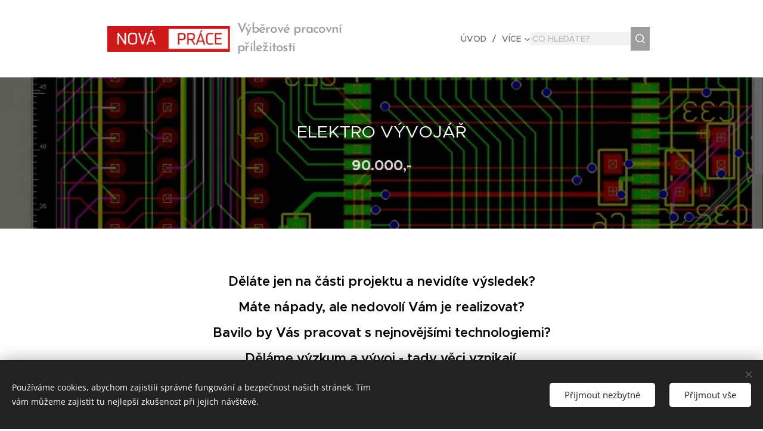

--- FILE ---
content_type: text/html; charset=UTF-8
request_url: https://www.novaprace.info/lektrovyvojar/
body_size: 25756
content:
<!DOCTYPE html>
<html class="no-js" prefix="og: https://ogp.me/ns#" lang="cs">
<head><link rel="preconnect" href="https://duyn491kcolsw.cloudfront.net" crossorigin><link rel="preconnect" href="https://fonts.gstatic.com" crossorigin><meta charset="utf-8"><link rel="shortcut icon" href="https://duyn491kcolsw.cloudfront.net/files/4c/4ck/4ckkgg.ico?ph=ce9f293e3b"><link rel="apple-touch-icon" href="https://duyn491kcolsw.cloudfront.net/files/4c/4ck/4ckkgg.ico?ph=ce9f293e3b"><link rel="icon" href="https://duyn491kcolsw.cloudfront.net/files/4c/4ck/4ckkgg.ico?ph=ce9f293e3b">
    <meta http-equiv="X-UA-Compatible" content="IE=edge">
    <title>ELEKTRO VÝVOJÁŘ :: Nova-prace</title>
    <meta name="viewport" content="width=device-width,initial-scale=1">
    <meta name="msapplication-tap-highlight" content="no">
    
    <link href="https://duyn491kcolsw.cloudfront.net/files/0r/0rk/0rklmm.css?ph=ce9f293e3b" media="print" rel="stylesheet">
    <link href="https://duyn491kcolsw.cloudfront.net/files/2e/2e5/2e5qgh.css?ph=ce9f293e3b" media="screen and (min-width:100000em)" rel="stylesheet" data-type="cq" disabled>
    <link rel="stylesheet" href="https://duyn491kcolsw.cloudfront.net/files/41/41k/41kc5i.css?ph=ce9f293e3b"><link rel="stylesheet" href="https://duyn491kcolsw.cloudfront.net/files/3b/3b2/3b2e8e.css?ph=ce9f293e3b" media="screen and (min-width:37.5em)"><link rel="stylesheet" href="https://duyn491kcolsw.cloudfront.net/files/2v/2vp/2vpyx8.css?ph=ce9f293e3b" data-wnd_color_scheme_file=""><link rel="stylesheet" href="https://duyn491kcolsw.cloudfront.net/files/34/34q/34qmjb.css?ph=ce9f293e3b" data-wnd_color_scheme_desktop_file="" media="screen and (min-width:37.5em)" disabled=""><link rel="stylesheet" href="https://duyn491kcolsw.cloudfront.net/files/2k/2k8/2k8ec2.css?ph=ce9f293e3b" data-wnd_additive_color_file=""><link rel="stylesheet" href="https://duyn491kcolsw.cloudfront.net/files/1c/1ck/1ckk32.css?ph=ce9f293e3b" data-wnd_typography_file=""><link rel="stylesheet" href="https://duyn491kcolsw.cloudfront.net/files/3h/3hm/3hm5bv.css?ph=ce9f293e3b" data-wnd_typography_desktop_file="" media="screen and (min-width:37.5em)" disabled=""><script>(()=>{let e=!1;const t=()=>{if(!e&&window.innerWidth>=600){for(let e=0,t=document.querySelectorAll('head > link[href*="css"][media="screen and (min-width:37.5em)"]');e<t.length;e++)t[e].removeAttribute("disabled");e=!0}};t(),window.addEventListener("resize",t),"container"in document.documentElement.style||fetch(document.querySelector('head > link[data-type="cq"]').getAttribute("href")).then((e=>{e.text().then((e=>{const t=document.createElement("style");document.head.appendChild(t),t.appendChild(document.createTextNode(e)),import("https://duyn491kcolsw.cloudfront.net/client/js.polyfill/container-query-polyfill.modern.js").then((()=>{let e=setInterval((function(){document.body&&(document.body.classList.add("cq-polyfill-loaded"),clearInterval(e))}),100)}))}))}))})()</script>
<link rel="preload stylesheet" href="https://duyn491kcolsw.cloudfront.net/files/2m/2m8/2m8msc.css?ph=ce9f293e3b" as="style"><meta name="description" content="Děláte jen na části projektu a nevidíte výsledek?"><meta name="keywords" content=""><meta name="generator" content="Webnode 2"><meta name="apple-mobile-web-app-capable" content="no"><meta name="apple-mobile-web-app-status-bar-style" content="black"><meta name="format-detection" content="telephone=no">

<meta property="og:url" content="https://www.novaprace.info/lektrovyvojar/"><meta property="og:title" content="ELEKTRO VÝVOJÁŘ :: Nova-prace"><meta property="og:type" content="article"><meta property="og:description" content="Děláte jen na části projektu a nevidíte výsledek?"><meta property="og:site_name" content="Nova-prace"><meta property="og:image" content="https://ce9f293e3b.clvaw-cdnwnd.com/0ae03c559cdc67bf3af249c5eef9d933/200000162-c3b60c3b61/700/3D%20baterka-9.jpg?ph=ce9f293e3b"><meta property="og:article:published_time" content="2023-01-27T00:00:00+0100"><meta name="robots" content="index,follow"><link rel="canonical" href="https://www.novaprace.info/lektrovyvojar/"><script>window.checkAndChangeSvgColor=function(c){try{var a=document.getElementById(c);if(a){c=[["border","borderColor"],["outline","outlineColor"],["color","color"]];for(var h,b,d,f=[],e=0,m=c.length;e<m;e++)if(h=window.getComputedStyle(a)[c[e][1]].replace(/\s/g,"").match(/^rgb[a]?\(([0-9]{1,3}),([0-9]{1,3}),([0-9]{1,3})/i)){b="";for(var g=1;3>=g;g++)b+=("0"+parseInt(h[g],10).toString(16)).slice(-2);"0"===b.charAt(0)&&(d=parseInt(b.substr(0,2),16),d=Math.max(16,d),b=d.toString(16)+b.slice(-4));f.push(c[e][0]+"="+b)}if(f.length){var k=a.getAttribute("data-src"),l=k+(0>k.indexOf("?")?"?":"&")+f.join("&");a.src!=l&&(a.src=l,a.outerHTML=a.outerHTML)}}}catch(n){}};</script><script src="https://www.googletagmanager.com/gtag/js?id=UA-488611412" async></script><script>
						window.dataLayer = window.dataLayer || [];
						function gtag(){
						
						dataLayer.push(arguments);}
						gtag('js', new Date());
						</script><script>gtag('consent', 'default', {'ad_storage': 'denied', 'analytics_storage': 'denied', 'ad_user_data': 'denied', 'ad_personalization': 'denied' });</script><script>gtag('config', 'UA-488611412');</script></head>
<body class="l wt-page ac-h ac-i ac-n l-default l-d-none b-btn-sq b-btn-s-l b-btn-dn b-btn-bw-1 img-d-n img-t-o img-h-z line-solid b-e-ds lbox-d c-s-n  wnd-s-b  wnd-fe"><noscript>
				<iframe
				 src="https://www.googletagmanager.com/ns.html?id=GTM-542MMSL"
				 height="0"
				 width="0"
				 style="display:none;visibility:hidden"
				 >
				 </iframe>
			</noscript>

<div class="wnd-page l-page cs-gray ac-mandy t-t-fs-m t-t-fw-m t-t-sp-n t-t-d-n t-s-fs-m t-s-fw-l t-s-sp-n t-s-d-n t-p-fs-m t-p-fw-m t-p-sp-n t-h-fs-m t-h-fw-m t-h-sp-n t-bq-fs-m t-bq-fw-m t-bq-sp-n t-bq-d-q t-btn-fw-l t-nav-fw-l t-pd-fw-l t-nav-tt-u">
    <div class="l-w t cf t-23">
        <div class="l-bg cf">
            <div class="s-bg-l">
                
                
            </div>
        </div>
        <header class="l-h cf">
            <div class="sw cf">
	<div class="sw-c cf"><section data-space="true" class="s s-hn s-hn-default wnd-mt-classic wnd-na-c logo-classic sc-w   wnd-w-narrow wnd-nh-l hm-hidden menu-delimiters-slash">
	<div class="s-w">
		<div class="s-o">

			<div class="s-bg">
                <div class="s-bg-l">
                    
                    
                </div>
			</div>

			<div class="h-w h-f wnd-fixed">

				<div class="n-l">
					<div class="s-c menu-nav">
						<div class="logo-block">
							<div class="b b-l logo logo-color-text logo-nb brandon-grotesque wnd-logo-with-text wnd-iar-max logo-25 b-ls-l" id="wnd_LogoBlock_99445" data-wnd_mvc_type="wnd.fe.LogoBlock">
	<div class="b-l-c logo-content">
		<a class="b-l-link logo-link" href="/home/">

			<div class="b-l-image logo-image">
				<div class="b-l-image-w logo-image-cell">
                    <picture><source type="image/webp" srcset="https://ce9f293e3b.clvaw-cdnwnd.com/0ae03c559cdc67bf3af249c5eef9d933/200008473-bfa7ebfa82/450/nova%CC%81%20pra%CC%81ce%20logo.webp?ph=ce9f293e3b 450w, https://ce9f293e3b.clvaw-cdnwnd.com/0ae03c559cdc67bf3af249c5eef9d933/200008473-bfa7ebfa82/700/nova%CC%81%20pra%CC%81ce%20logo.webp?ph=ce9f293e3b 700w, https://ce9f293e3b.clvaw-cdnwnd.com/0ae03c559cdc67bf3af249c5eef9d933/200008473-bfa7ebfa82/nova%CC%81%20pra%CC%81ce%20logo.webp?ph=ce9f293e3b 1920w" sizes="(min-width: 600px) 450px, (min-width: 360px) calc(100vw * 0.8), 100vw" ><img src="https://ce9f293e3b.clvaw-cdnwnd.com/0ae03c559cdc67bf3af249c5eef9d933/200008472-b6218b621b/nova%CC%81%20pra%CC%81ce%20logo.png?ph=ce9f293e3b" alt="" width="1920" height="403" class="wnd-logo-img" ></picture>
				</div>
			</div>

			

			<div class="b-l-br logo-br"></div>

			<div class="b-l-text logo-text-wrapper">
				<div class="b-l-text-w logo-text">
					<span class="b-l-text-c logo-text-cell"><font class="wnd-font-size-90">Výběrové pracovní příležitosti</font></span>
				</div>
			</div>

		</a>
	</div>
</div>
						</div>

						<div id="menu-slider">
							<div id="menu-block">
								<nav id="menu"><div class="menu-font menu-wrapper">
	<a href="#" class="menu-close" rel="nofollow" title="Close Menu"></a>
	<ul role="menubar" aria-label="Menu" class="level-1">
		<li role="none" class="wnd-homepage">
			<a class="menu-item" role="menuitem" href="/home/"><span class="menu-item-text">Úvod</span></a>
			
		</li><li role="none" class="wnd-active-path wnd-with-submenu">
			<a class="menu-item" role="menuitem" href="/moje-prace/"><span class="menu-item-text">Volné pozice</span></a>
			<ul role="menubar" aria-label="Menu" class="level-2">
		<li role="none">
			<a class="menu-item" role="menuitem" href="/strojni-zamecnik-plzen/"><span class="menu-item-text">STROJNÍ ZÁMEČNÍK </span></a>
			
		</li><li role="none" class="wnd-active wnd-active-path">
			<a class="menu-item" role="menuitem" href="/lektrovyvojar/"><span class="menu-item-text">ELEKTRO VÝVOJÁŘ</span></a>
			
		</li><li role="none">
			<a class="menu-item" role="menuitem" href="/elektro-projektant/"><span class="menu-item-text">ELEKTRO PROJEKTANT</span></a>
			
		</li><li role="none">
			<a class="menu-item" role="menuitem" href="/technik-vydejnich-stojanu/"><span class="menu-item-text">TECHNIK VÝDEJNÍCH STOJANŮ </span></a>
			
		</li><li role="none">
			<a class="menu-item" role="menuitem" href="/svarec/"><span class="menu-item-text">SVÁŘEČ </span></a>
			
		</li><li role="none">
			<a class="menu-item" role="menuitem" href="/podpora-prodeje/"><span class="menu-item-text">PODPORA PRODEJE</span></a>
			
		</li><li role="none">
			<a class="menu-item" role="menuitem" href="/obchodnik-tonometry/"><span class="menu-item-text">OBCHODNÍK </span></a>
			
		</li><li role="none">
			<a class="menu-item" role="menuitem" href="/skladnik-nabytek/"><span class="menu-item-text">SKLADNÍK NÁBYTKU</span></a>
			
		</li><li role="none">
			<a class="menu-item" role="menuitem" href="/kopie-z-zastupce-hlavni-ucetni/"><span class="menu-item-text">ÚČETNÍ</span></a>
			
		</li><li role="none">
			<a class="menu-item" role="menuitem" href="/technik-site/"><span class="menu-item-text">TECHNIK SÍTĚ</span></a>
			
		</li><li role="none">
			<a class="menu-item" role="menuitem" href="/technik-mobilni-mycky/"><span class="menu-item-text">MOBILNÍ ÚDRŽBÁŘ VZV</span></a>
			
		</li><li role="none">
			<a class="menu-item" role="menuitem" href="/truhlar-zlatniky/"><span class="menu-item-text">TRUHLÁŘ</span></a>
			
		</li><li role="none">
			<a class="menu-item" role="menuitem" href="/vedouci-skladu-nabytku/"><span class="menu-item-text">VEDOUCÍ SKLADU NÁBYTKU</span></a>
			
		</li><li role="none">
			<a class="menu-item" role="menuitem" href="/obchodnik-nabytek/"><span class="menu-item-text">OBCHODNÍK S NÁBYTKEM</span></a>
			
		</li><li role="none">
			<a class="menu-item" role="menuitem" href="/ridic-c/"><span class="menu-item-text">ŘIDIČ C</span></a>
			
		</li><li role="none">
			<a class="menu-item" role="menuitem" href="/technik-pc/"><span class="menu-item-text">TECHNIK PC</span></a>
			
		</li><li role="none">
			<a class="menu-item" role="menuitem" href="/elektro-pripravar-projektant/"><span class="menu-item-text">ELEKTRO PROJEKTANT</span></a>
			
		</li><li role="none">
			<a class="menu-item" role="menuitem" href="/elektrikar-praha/"><span class="menu-item-text">ELEKTRIKÁŘ</span></a>
			
		</li><li role="none">
			<a class="menu-item" role="menuitem" href="/ridic-mkd/"><span class="menu-item-text">ŘIDIČ MKD</span></a>
			
		</li><li role="none">
			<a class="menu-item" role="menuitem" href="/truhlar-uhrineves-op-24-1557/"><span class="menu-item-text">TRUHLÁŘ UHŘINĚVES</span></a>
			
		</li><li role="none">
			<a class="menu-item" role="menuitem" href="/stavebni-inzenyr-projektant/"><span class="menu-item-text">STAVEBNÍ INŽENÝR PROJEKTANT</span></a>
			
		</li><li role="none">
			<a class="menu-item" role="menuitem" href="/automechanik-stodulky/"><span class="menu-item-text">AUTOMECHANIK</span></a>
			
		</li><li role="none">
			<a class="menu-item" role="menuitem" href="/elektro-monter/"><span class="menu-item-text">ELEKTRO MONTÉR</span></a>
			
		</li><li role="none">
			<a class="menu-item" role="menuitem" href="/mechanik-nastavby-diagnostik/"><span class="menu-item-text">MECHANIK NÁSTAVEB NEBO DIAGNOSTIK</span></a>
			
		</li><li role="none">
			<a class="menu-item" role="menuitem" href="/obrabec-kovu/"><span class="menu-item-text">OBRÁBĚČ KOVŮ</span></a>
			
		</li><li role="none">
			<a class="menu-item" role="menuitem" href="/prodejce-ducati/"><span class="menu-item-text">PRODEJCE MOTOCYKLŮ DUCATI</span></a>
			
		</li><li role="none">
			<a class="menu-item" role="menuitem" href="/prodejce-mobilni-mycky/"><span class="menu-item-text">PRODEJCE KAPACITY MOBILNÍ MYČKY</span></a>
			
		</li><li role="none">
			<a class="menu-item" role="menuitem" href="/podlahar-praha/"><span class="menu-item-text">PODLAHÁŘ PRAHA</span></a>
			
		</li><li role="none">
			<a class="menu-item" role="menuitem" href="/automechanik-osobni-vozidla-op-25-2020/"><span class="menu-item-text">AUTOMECHANIK OSOBNÍCH VOZIDEL</span></a>
			
		</li><li role="none">
			<a class="menu-item" role="menuitem" href="/monter-stinici-techniky/"><span class="menu-item-text">MONTÉR STÍNÍCÍ TERCHNIKY</span></a>
			
		</li><li role="none">
			<a class="menu-item" role="menuitem" href="/obchodne-technicky-zastupce/"><span class="menu-item-text">OBCHODNĚ TECHNICKÝ ZÁSTUPCE</span></a>
			
		</li><li role="none">
			<a class="menu-item" role="menuitem" href="/diagnostik-autotronik-bmw-mini/"><span class="menu-item-text">DIAGNOSTIK BMW A MINI</span></a>
			
		</li><li role="none">
			<a class="menu-item" role="menuitem" href="/automechanik-bmw-a-mini/"><span class="menu-item-text">AUTOMECHANIK BMW A MINI</span></a>
			
		</li><li role="none">
			<a class="menu-item" role="menuitem" href="/ridic-betonpumpy/"><span class="menu-item-text">ŘIDIČ MIXU</span></a>
			
		</li><li role="none">
			<a class="menu-item" role="menuitem" href="/mistr-stavebni-vyroby/"><span class="menu-item-text">MISTR STAVEBNÍ VÝROBY</span></a>
			
		</li><li role="none">
			<a class="menu-item" role="menuitem" href="/prodej-jiznich-kol/"><span class="menu-item-text">PRODEJ JÍZDNÍCH KOL</span></a>
			
		</li><li role="none">
			<a class="menu-item" role="menuitem" href="/mechanik-jizdnich-kol/"><span class="menu-item-text">MECHANIK JÍZDNÍCH KOL</span></a>
			
		</li><li role="none">
			<a class="menu-item" role="menuitem" href="/stavebni-mistr-benesov/"><span class="menu-item-text">STAVEBNÍ MISTR</span></a>
			
		</li><li role="none">
			<a class="menu-item" role="menuitem" href="/svarec-trubky/"><span class="menu-item-text">SVÁŘEČ POTRUBÍ</span></a>
			
		</li><li role="none">
			<a class="menu-item" role="menuitem" href="/mistr-strojirenske-vyroby-hradiste/"><span class="menu-item-text">MISTR STROJÍRENSKÉ VÝROBY</span></a>
			
		</li><li role="none">
			<a class="menu-item" role="menuitem" href="/vyvojar-aplikaci-php-nette/"><span class="menu-item-text">VÝVOJÁŘ APLIKACÍ PHP</span></a>
			
		</li><li role="none">
			<a class="menu-item" role="menuitem" href="/serizovac-cnc/"><span class="menu-item-text">SEŘIZOVAČ CNC</span></a>
			
		</li><li role="none">
			<a class="menu-item" role="menuitem" href="/kontrolor-kvality/"><span class="menu-item-text">KONTROLOR KVALITY</span></a>
			
		</li><li role="none">
			<a class="menu-item" role="menuitem" href="/technicka-podpora-servisu/"><span class="menu-item-text">TECHNICKÁ PODPORA SERVISU</span></a>
			
		</li><li role="none">
			<a class="menu-item" role="menuitem" href="/technik-bazenove-technologie/"><span class="menu-item-text">TECHNIK BAZÉNŮ</span></a>
			
		</li><li role="none">
			<a class="menu-item" role="menuitem" href="/urdzbar-stroju-hostivar/"><span class="menu-item-text">ÚDRŽBÁŘ STROJŮ</span></a>
			
		</li><li role="none">
			<a class="menu-item" role="menuitem" href="/projektovy-manazer-kladno/"><span class="menu-item-text">VEDOUCÍ MONT TÝMŮ</span></a>
			
		</li><li role="none">
			<a class="menu-item" role="menuitem" href="/elektro-monter-zlin/"><span class="menu-item-text">ELEKTROMONTÉR</span></a>
			
		</li><li role="none">
			<a class="menu-item" role="menuitem" href="/obchodnik-site-praha/"><span class="menu-item-text">OBCHODNÍ MANAŽER</span></a>
			
		</li><li role="none">
			<a class="menu-item" role="menuitem" href="/technik-site-cheb/"><span class="menu-item-text">TECHNIK TELKO SÍTÍ</span></a>
			
		</li><li role="none">
			<a class="menu-item" role="menuitem" href="/koordinator-servisnich-techniku-klecany/"><span class="menu-item-text">KOORDINÁTOR SERVISNÍCH TECHNIKŮ</span></a>
			
		</li><li role="none">
			<a class="menu-item" role="menuitem" href="/udrzbar-vzv/"><span class="menu-item-text">ÚDRŽBÁŘ VZV</span></a>
			
		</li><li role="none">
			<a class="menu-item" role="menuitem" href="/mechanikvzv/"><span class="menu-item-text">MECHANIK VZV</span></a>
			
		</li><li role="none">
			<a class="menu-item" role="menuitem" href="/pracovnik-do-vyroby-stemar/"><span class="menu-item-text">PRACOVNÍK DO VÝROBY</span></a>
			
		</li><li role="none">
			<a class="menu-item" role="menuitem" href="/jerabnik-praha-portalovyjerab/"><span class="menu-item-text">JEŘÁBNÍK</span></a>
			
		</li><li role="none">
			<a class="menu-item" role="menuitem" href="/pracovnik-expedice-praha/"><span class="menu-item-text">PRACOVNÍK EXPEDICE</span></a>
			
		</li><li role="none">
			<a class="menu-item" role="menuitem" href="/manazer-prodeje-praha/"><span class="menu-item-text">MANAŽER PRODEJE</span></a>
			
		</li><li role="none">
			<a class="menu-item" role="menuitem" href="/vyrobni-reditel-praha/"><span class="menu-item-text">VÝROBNÍ ŘEDITEL</span></a>
			
		</li><li role="none">
			<a class="menu-item" role="menuitem" href="/technicka-podpora-sw-praha/"><span class="menu-item-text">TECHNICKÁ PODPORA</span></a>
			
		</li><li role="none">
			<a class="menu-item" role="menuitem" href="/stavebni-rozpoctar-praha/"><span class="menu-item-text">ROZPOČTÁŘ STAVEB</span></a>
			
		</li><li role="none">
			<a class="menu-item" role="menuitem" href="/obchodni-manazer/"><span class="menu-item-text">OBCHODNÍ KONZULTANT</span></a>
			
		</li><li role="none">
			<a class="menu-item" role="menuitem" href="/hlavni-stavbyvedouci-neratovice/"><span class="menu-item-text">HLAVNÍ STAVBYVEDOUCÍ</span></a>
			
		</li><li role="none">
			<a class="menu-item" role="menuitem" href="/stavebni-rozpoctar-neratovice/"><span class="menu-item-text">STAVEBNÍ ROZPOČTÁŘ</span></a>
			
		</li><li role="none">
			<a class="menu-item" role="menuitem" href="/elektro-udrzbar-40/"><span class="menu-item-text">ELEKTRO ÚDRŽBÁŘ</span></a>
			
		</li><li role="none">
			<a class="menu-item" role="menuitem" href="/svarec-plastu-kunratice/"><span class="menu-item-text">SVÁŘEČ PLASTŮ</span></a>
			
		</li><li role="none">
			<a class="menu-item" role="menuitem" href="/servisni-technik-hw-praha/"><span class="menu-item-text">ELEKTRIKÁŘ / ELEKTROTECHNIK</span></a>
			
		</li><li role="none">
			<a class="menu-item" role="menuitem" href="/vedouci-skladu-nakupu-klecany/"><span class="menu-item-text">VEDOUCÍ SKLADU A NÁKUPU</span></a>
			
		</li><li role="none">
			<a class="menu-item" role="menuitem" href="/vedouci-expedice-klecany/"><span class="menu-item-text">MANAŽERKA SKLADU</span></a>
			
		</li><li role="none">
			<a class="menu-item" role="menuitem" href="/prodejce-rodinnych-domu-benesov/"><span class="menu-item-text">OBCHODNÍK</span></a>
			
		</li><li role="none">
			<a class="menu-item" role="menuitem" href="/obchodni-manazer-liberec/"><span class="menu-item-text">OBCHODNÍ ZÁSTUPCE</span></a>
			
		</li><li role="none">
			<a class="menu-item" role="menuitem" href="/stavby-vedouci-praha/"><span class="menu-item-text">STAVBYVEDOUCÍ</span></a>
			
		</li><li role="none">
			<a class="menu-item" role="menuitem" href="/vedouci-zahradnich-realizaci/"><span class="menu-item-text">VEDOUCÍ ZAHRADNÍK</span></a>
			
		</li><li role="none">
			<a class="menu-item" role="menuitem" href="/elektro-udrzbar-oslavany/"><span class="menu-item-text">ELEKTRIKÁŘ</span></a>
			
		</li><li role="none">
			<a class="menu-item" role="menuitem" href="/elektro-konstrukter-praha/"><span class="menu-item-text">ELEKTROKONSTRUKTÉR</span></a>
			
		</li><li role="none">
			<a class="menu-item" role="menuitem" href="/ridic-vnitro/"><span class="menu-item-text">ŘIDIČ VNITRO</span></a>
			
		</li><li role="none">
			<a class="menu-item" role="menuitem" href="/vedouci-elektro-montazi-plzen/"><span class="menu-item-text">ELEKTRIKÁŘ - VEDOUCÍ PROJEKTŮ</span></a>
			
		</li><li role="none">
			<a class="menu-item" role="menuitem" href="/manazer-elektro-plzen/"><span class="menu-item-text">ELEKTRIKÁŘ - MANAŽER PROJEKTŮ</span></a>
			
		</li><li role="none">
			<a class="menu-item" role="menuitem" href="/rozpoctar-elektro-plzen/"><span class="menu-item-text">ROZPOČTÁŘ ELEKTRO </span></a>
			
		</li><li role="none">
			<a class="menu-item" role="menuitem" href="/technik-silnoproud-plzen/"><span class="menu-item-text">TECHNIK SILNOPROUD</span></a>
			
		</li><li role="none">
			<a class="menu-item" role="menuitem" href="/automechanik-palmovka/"><span class="menu-item-text">AUTOMECHANIK VOLVO VW</span></a>
			
		</li><li role="none">
			<a class="menu-item" role="menuitem" href="/delnik-vyroba-ventilace-praha/"><span class="menu-item-text">PRACOVNÍK VE VÝROBĚ</span></a>
			
		</li><li role="none">
			<a class="menu-item" role="menuitem" href="/vyrobni-delnik-siti-klecany/"><span class="menu-item-text">VÝROBA ŠITÍ</span></a>
			
		</li><li role="none">
			<a class="menu-item" role="menuitem" href="/stavbyvedouci-pokladky-asfaltu-praha/"><span class="menu-item-text">STAVBYVEDOUCÍ POZEMNÍCH KOMUNIKACÍ</span></a>
			
		</li><li role="none">
			<a class="menu-item" role="menuitem" href="/administrativa-drevostavby-benesov/"><span class="menu-item-text">ADMINISTRATIVA STAVEBNÍ</span></a>
			
		</li><li role="none">
			<a class="menu-item" role="menuitem" href="/ridic-prepravy-vetranu/"><span class="menu-item-text">ŘIDIČ EU A VNITRO</span></a>
			
		</li><li role="none">
			<a class="menu-item" role="menuitem" href="/cisteni-zidli-jesenice/"><span class="menu-item-text">ZRUČNÝ PRACOVNÍK </span></a>
			
		</li><li role="none">
			<a class="menu-item" role="menuitem" href="/technik-nastavby-rousinov/"><span class="menu-item-text">TECHNIK NÁSTAVEB</span></a>
			
		</li><li role="none">
			<a class="menu-item" role="menuitem" href="/truhlar-okna-lesany/"><span class="menu-item-text">PRACOVNÍK SE DŘEVEM</span></a>
			
		</li><li role="none">
			<a class="menu-item" role="menuitem" href="/klempir-vyroby-oken/"><span class="menu-item-text">KLEMPÍŘ VÝROBY OKEN</span></a>
			
		</li><li role="none">
			<a class="menu-item" role="menuitem" href="/stavebni-mistr-cr-a-praha/"><span class="menu-item-text">STAVEBNÍ MISTR</span></a>
			
		</li><li role="none">
			<a class="menu-item" role="menuitem" href="/stavebni-pripravar-praha/"><span class="menu-item-text">PŘÍPRAVÁŘ STAVEB</span></a>
			
		</li><li role="none">
			<a class="menu-item" role="menuitem" href="/elektromonter-hradec-kralove/"><span class="menu-item-text">ELEKTROMONTÉR</span></a>
			
		</li><li role="none">
			<a class="menu-item" role="menuitem" href="/referent-skladu-nabytku/"><span class="menu-item-text">ZÁSTUPCE VEDENÍ SKLADU</span></a>
			
		</li><li role="none">
			<a class="menu-item" role="menuitem" href="/opravar-nabytku-jesenice/"><span class="menu-item-text">OPRAVÁŘ NÁBYTKU</span></a>
			
		</li><li role="none">
			<a class="menu-item" role="menuitem" href="/opravar-elektro-meraku-praha/"><span class="menu-item-text">ELEKTRIKÁŘ SLABOPROUD</span></a>
			
		</li><li role="none">
			<a class="menu-item" role="menuitem" href="/udrzbar-vyroba-rohatec/"><span class="menu-item-text">ÚDRŽBÁŘ VÝROBY</span></a>
			
		</li><li role="none">
			<a class="menu-item" role="menuitem" href="/elektro-monter-praha/"><span class="menu-item-text">ELEKTROMONTÉR</span></a>
			
		</li><li role="none">
			<a class="menu-item" role="menuitem" href="/obchodni-zastupce-brno/"><span class="menu-item-text">OBCHODNÍ ZÁSTUPCE</span></a>
			
		</li><li role="none">
			<a class="menu-item" role="menuitem" href="/vyroba-bedneni-praha/"><span class="menu-item-text">TRUHLÁŘ BEDNĚNÍ</span></a>
			
		</li><li role="none">
			<a class="menu-item" role="menuitem" href="/zamecnik-bedneni/"><span class="menu-item-text">ZÁMEČNÍK BEDNĚNÍ</span></a>
			
		</li><li role="none">
			<a class="menu-item" role="menuitem" href="/skladnik-drevostavby-beroun/"><span class="menu-item-text">SKLADNÍK PRO DŘEVOSTAVBY</span></a>
			
		</li><li role="none">
			<a class="menu-item" role="menuitem" href="/asistentka-jednatele-jazlovice/"><span class="menu-item-text">AISITENTKA</span></a>
			
		</li><li role="none">
			<a class="menu-item" role="menuitem" href="/ridic-c-vnitro/"><span class="menu-item-text">ŘIDIČ C VNITRO</span></a>
			
		</li><li role="none">
			<a class="menu-item" role="menuitem" href="/kovo-zamecnik-klecany/"><span class="menu-item-text">PRACOVNÍK V KOVOVÝROBĚ</span></a>
			
		</li><li role="none">
			<a class="menu-item" role="menuitem" href="/geodet-praha/"><span class="menu-item-text">GEODET</span></a>
			
		</li><li role="none">
			<a class="menu-item" role="menuitem" href="/ridic-mkd-eu-melnik/"><span class="menu-item-text">ŘIDIČ MKD EU</span></a>
			
		</li><li role="none">
			<a class="menu-item" role="menuitem" href="/vedouci-elektrikar-eu/"><span class="menu-item-text">VEDOUCÍ ELEKTRIKÁŘ</span></a>
			
		</li><li role="none">
			<a class="menu-item" role="menuitem" href="/autojerabnik-praha/"><span class="menu-item-text">AUTOJEŘÁBNÍK</span></a>
			
		</li><li role="none">
			<a class="menu-item" role="menuitem" href="/senior-ucetni-praha/"><span class="menu-item-text">FIREMNÍ ÚČETNÍ</span></a>
			
		</li><li role="none">
			<a class="menu-item" role="menuitem" href="/elektro-udrzbar-praha4/"><span class="menu-item-text">ELEKTRIKÁŘ</span></a>
			
		</li><li role="none">
			<a class="menu-item" role="menuitem" href="/instalater-udrzbat-praha4/"><span class="menu-item-text">INSTALATÉR</span></a>
			
		</li><li role="none">
			<a class="menu-item" role="menuitem" href="/vedouci-stavby-praha/"><span class="menu-item-text">STAVBYVEDOUCÍ</span></a>
			
		</li><li role="none">
			<a class="menu-item" role="menuitem" href="/elektro-projektant-paskov/"><span class="menu-item-text">ELEKTROPROJEKTANT</span></a>
			
		</li><li role="none">
			<a class="menu-item" role="menuitem" href="/junior-technicky-manazer/"><span class="menu-item-text">TECHNICKÁ PODPORA</span></a>
			
		</li><li role="none">
			<a class="menu-item" role="menuitem" href="/vyroba-letadel-kridla/"><span class="menu-item-text">PRACOVNÍK VE VÝROBĚ</span></a>
			
		</li><li role="none">
			<a class="menu-item" role="menuitem" href="/dispecer-odolena-voda/"><span class="menu-item-text">DISPEČER</span></a>
			
		</li><li role="none">
			<a class="menu-item" role="menuitem" href="/marketer-dobris/"><span class="menu-item-text">PRACOVNÍK MARKETINGU</span></a>
			
		</li><li role="none">
			<a class="menu-item" role="menuitem" href="/automechanik-nakladaky-voda/"><span class="menu-item-text">MECHANIK NÁKLAĎÁKŮ FIREMNÍ FLOTILY</span></a>
			
		</li><li role="none">
			<a class="menu-item" role="menuitem" href="/elektro-technik-vysoke-myto/"><span class="menu-item-text">TECHNIK ELEKTRO</span></a>
			
		</li><li role="none">
			<a class="menu-item" role="menuitem" href="/programator-vysoke-myto/"><span class="menu-item-text">PROGRAMÁTOR</span></a>
			
		</li><li role="none">
			<a class="menu-item" role="menuitem" href="/technik-elektro-paskov/"><span class="menu-item-text">TECHNIK ELEKTRO</span></a>
			
		</li><li role="none">
			<a class="menu-item" role="menuitem" href="/telefonistka-praha/"><span class="menu-item-text">TELEFONISTKA</span></a>
			
		</li><li role="none">
			<a class="menu-item" role="menuitem" href="/elektro-monter-eu/"><span class="menu-item-text">ELEKTROMONTÉR EU</span></a>
			
		</li><li role="none">
			<a class="menu-item" role="menuitem" href="/autolakyrnik-nymbursko/"><span class="menu-item-text">AUTOLAKÝRNÍK</span></a>
			
		</li><li role="none">
			<a class="menu-item" role="menuitem" href="/asistentka-jesenice/"><span class="menu-item-text">ASISTENTKA</span></a>
			
		</li><li role="none">
			<a class="menu-item" role="menuitem" href="/technik-nastaveb-olomouc/"><span class="menu-item-text">MANAŽER ÚDRŽBY STROJŮ A TECHNIKY</span></a>
			
		</li><li role="none">
			<a class="menu-item" role="menuitem" href="/strojnik-silnicni-frezy/"><span class="menu-item-text">STROJNÍK </span></a>
			
		</li><li role="none">
			<a class="menu-item" role="menuitem" href="/ridic-ce-mkd-praha/"><span class="menu-item-text">ŘIDIČ MKD C+E </span></a>
			
		</li><li role="none">
			<a class="menu-item" role="menuitem" href="/ridic-ce-malesice/"><span class="menu-item-text">ŘIDIČ C+E MALEŠICE</span></a>
			
		</li><li role="none">
			<a class="menu-item" role="menuitem" href="/pripravar-trminku-praha/"><span class="menu-item-text">PŘÍPRAVÁŘ</span></a>
			
		</li><li role="none">
			<a class="menu-item" role="menuitem" href="/monter-bazenovych-technologii/"><span class="menu-item-text">MONTÉR BAZÉNOVÝCH TECHNOLOGIÍ</span></a>
			
		</li><li role="none">
			<a class="menu-item" role="menuitem" href="/admin-pripravar-dopravnich-staveb/"><span class="menu-item-text">ADMINISTRATIVNÍ PŘÍPRAVÁŘ DOBRAVNÍCH STAVEB</span></a>
			
		</li><li role="none">
			<a class="menu-item" role="menuitem" href="/hlavni-stavbyvedouci-praha/"><span class="menu-item-text">HLAVNÍ STAVBYVEDOUCÍ</span></a>
			
		</li><li role="none">
			<a class="menu-item" role="menuitem" href="/elektrikar-prelouc/"><span class="menu-item-text">PROVOZNÍ ELEKTRIKÁŘ</span></a>
			
		</li><li role="none">
			<a class="menu-item" role="menuitem" href="/serizovac-cnc-prelouc/"><span class="menu-item-text">SEŘIZOVAČ CNC STROJŮ</span></a>
			
		</li><li role="none">
			<a class="menu-item" role="menuitem" href="/elektro-monter-plzen/"><span class="menu-item-text">ELEKTRIKÁŘ SILNO/SLABOPROUD</span></a>
			
		</li><li role="none">
			<a class="menu-item" role="menuitem" href="/monter-fotovoltaika-plzen/"><span class="menu-item-text">MONTÉR FOTOVOLTAIKY</span></a>
			
		</li><li role="none">
			<a class="menu-item" role="menuitem" href="/obchodnik-stroje-naradi-pardubice/"><span class="menu-item-text">OBCHODNÍK SE STROJI A NÁŘADÍM</span></a>
			
		</li><li role="none">
			<a class="menu-item" role="menuitem" href="/obchodnik-strechy-stavebniny-plzen/"><span class="menu-item-text">OBCHODNÍ ZÁSTUPCE PLZEŇ</span></a>
			
		</li><li role="none">
			<a class="menu-item" role="menuitem" href="/pripravar-oken-praha/"><span class="menu-item-text">PŘÍPRAVÁŘ DŘEVĚNÝCH OKEN</span></a>
			
		</li><li role="none">
			<a class="menu-item" role="menuitem" href="/technik-chlazeni-brno/"><span class="menu-item-text">TECHNIK ZMRZLINOVÝCH STROJŮ</span></a>
			
		</li><li role="none">
			<a class="menu-item" role="menuitem" href="/asistentka-sklad-jenec/"><span class="menu-item-text">ASISTENTKA SKLADU</span></a>
			
		</li><li role="none">
			<a class="menu-item" role="menuitem" href="/obchodnik-horeka-praha/"><span class="menu-item-text">OBCHODNÍK GASTRO</span></a>
			
		</li><li role="none">
			<a class="menu-item" role="menuitem" href="/skladnik-gastro-jenec/"><span class="menu-item-text">SKLADNÍK GASTRO</span></a>
			
		</li><li role="none">
			<a class="menu-item" role="menuitem" href="/hlavni-stavbyvedouci-strakonice/"><span class="menu-item-text">PROJEKTOVÝ MANAŽER DOPRAVNÍCH STAVEB</span></a>
			
		</li><li role="none">
			<a class="menu-item" role="menuitem" href="/auto-elektrikar-drisy/"><span class="menu-item-text">AUTOELEKTRIKÁŘ</span></a>
			
		</li><li role="none">
			<a class="menu-item" role="menuitem" href="/automechanik-sadska/"><span class="menu-item-text">AUTOMECHANIK OSOBNÍCH VOZIDEL</span></a>
			
		</li><li role="none">
			<a class="menu-item" role="menuitem" href="/mosty-projektant/"><span class="menu-item-text">PROJEKTANT MOSTNÍCH KONSTRUKCÍ</span></a>
			
		</li><li role="none">
			<a class="menu-item" role="menuitem" href="/zamerovac-stinici-terchniky/"><span class="menu-item-text">ZAMĚŘOVAČ STÍNÍCÍ TECHNIKY</span></a>
			
		</li><li role="none">
			<a class="menu-item" role="menuitem" href="/ridic-mkd-pro-eu/"><span class="menu-item-text">ŘIDIČ C+E PRO EU</span></a>
			
		</li><li role="none">
			<a class="menu-item" role="menuitem" href="/automechanik-cakovice/"><span class="menu-item-text">AUTOMECHANIK ČAKOVICE</span></a>
			
		</li><li role="none">
			<a class="menu-item" role="menuitem" href="/asistentka-malesice/"><span class="menu-item-text">ASISTENTKA MALEŠICE</span></a>
			
		</li><li role="none">
			<a class="menu-item" role="menuitem" href="/demontaz-osobnich-vozidel/"><span class="menu-item-text">ROZEBÍRÁNÍ AUT</span></a>
			
		</li><li role="none">
			<a class="menu-item" role="menuitem" href="/technolog-staveb/"><span class="menu-item-text">TECHNOLOG STAVEB</span></a>
			
		</li><li role="none">
			<a class="menu-item" role="menuitem" href="/opravar-zemedelskych-stroju-klicany/"><span class="menu-item-text">OPRAVÁŘ ZEMĚDĚLSKÝCH STROJŮ</span></a>
			
		</li><li role="none">
			<a class="menu-item" role="menuitem" href="/ridic-sklopka-ce-vnitro/"><span class="menu-item-text">ŘIDIČ C+E VNITRO PRAHA</span></a>
			
		</li><li role="none">
			<a class="menu-item" role="menuitem" href="/automechanik-jenec/"><span class="menu-item-text">AUTOMECHANIK</span></a>
			
		</li><li role="none">
			<a class="menu-item" role="menuitem" href="/ridic-mkd-ricany/"><span class="menu-item-text">ŘIDIČ C+E MKD</span></a>
			
		</li><li role="none">
			<a class="menu-item" role="menuitem" href="/stavebni-mistr-silnice-op-25-1410/"><span class="menu-item-text">STAVEBNÍ MISTR</span></a>
			
		</li><li role="none">
			<a class="menu-item" role="menuitem" href="/stavbyvedouci-silnice/"><span class="menu-item-text">STAVBYVEDOUCÍ ZEMNÍ PRÁCE</span></a>
			
		</li><li role="none">
			<a class="menu-item" role="menuitem" href="/elektrokonstrukter-plzen/"><span class="menu-item-text">ELEKTROKONSTRUKTÉR</span></a>
			
		</li><li role="none">
			<a class="menu-item" role="menuitem" href="/obchodnik-elektro-plzen/"><span class="menu-item-text">OBCHODNÍ ZÁSTUPCE</span></a>
			
		</li><li role="none">
			<a class="menu-item" role="menuitem" href="/operator-cnc-dvur/"><span class="menu-item-text">SEŘIZOVAČ CNC STROJŮ</span></a>
			
		</li><li role="none">
			<a class="menu-item" role="menuitem" href="/obchodnik-nastavby/"><span class="menu-item-text">OBCHODNÍK</span></a>
			
		</li><li role="none">
			<a class="menu-item" role="menuitem" href="/podpora-autoservisu-jenec/"><span class="menu-item-text">PODPORA AUTOSERVISU</span></a>
			
		</li><li role="none">
			<a class="menu-item" role="menuitem" href="/pokladac-asfaltu/"><span class="menu-item-text">STAVEBNÍ DĚLNÍK</span></a>
			
		</li><li role="none">
			<a class="menu-item" role="menuitem" href="/ucetni-usc-beroun/"><span class="menu-item-text">ÚČETNÍ PRO SAMOSTATNÉ ÚZEMNÍ CELKY</span></a>
			
		</li><li role="none">
			<a class="menu-item" role="menuitem" href="/plc-programator-plzen/"><span class="menu-item-text">PLC PROGRAMÁTOR</span></a>
			
		</li><li role="none">
			<a class="menu-item" role="menuitem" href="/pripravar-dobravnich-staveb-hlavni/"><span class="menu-item-text">PŘÍPRAVÁŘ / PŘÍPRAVÁŘKA STAVEB</span></a>
			
		</li><li role="none">
			<a class="menu-item" role="menuitem" href="/obchodnik-rekuperace/"><span class="menu-item-text">OBCHODNÍK/OBCHODNICE</span></a>
			
		</li><li role="none">
			<a class="menu-item" role="menuitem" href="/obchodnik-site-dobrichovice/"><span class="menu-item-text">OBCHODNÍK INTERNET</span></a>
			
		</li><li role="none">
			<a class="menu-item" role="menuitem" href="/svarec-ocelovych-profilu/"><span class="menu-item-text">SVÁŘEČ OCELI</span></a>
			
		</li><li role="none">
			<a class="menu-item" role="menuitem" href="/fakturantka-beroun/"><span class="menu-item-text">FAKTURANT/FAKTURANTKA</span></a>
			
		</li><li role="none">
			<a class="menu-item" role="menuitem" href="/manazer-stasvebnich-projektu-praha/"><span class="menu-item-text">MANAŽER STAVEBNÍCH PROJEKTŮ</span></a>
			
		</li><li role="none">
			<a class="menu-item" role="menuitem" href="/programator-praha/"><span class="menu-item-text">PROGRAMÁTOR </span></a>
			
		</li><li role="none">
			<a class="menu-item" role="menuitem" href="/konstrukter-nabytku-praha/"><span class="menu-item-text">KONSTRUKTÉR NÁBYTKU</span></a>
			
		</li><li role="none">
			<a class="menu-item" role="menuitem" href="/asistentka-pripravaru-praha/"><span class="menu-item-text">ASISTENTKA / ASISTENT PŘÍPRAVÁŘŮ STAVEB</span></a>
			
		</li><li role="none">
			<a class="menu-item" role="menuitem" href="/asistent-dopravy-praha/"><span class="menu-item-text">ŘIDIČ B SPRÁVCE AUTOPARKU</span></a>
			
		</li><li role="none">
			<a class="menu-item" role="menuitem" href="/vedouci-ucetni-pro-samostatne-uzemni-celky/"><span class="menu-item-text">VEDOUCÍ ÚČETNÍ</span></a>
			
		</li><li role="none">
			<a class="menu-item" role="menuitem" href="/produktmanager-elektro-prahadeset/"><span class="menu-item-text">PRODUKTOVÝ MANAŽER ELEKTRO</span></a>
			
		</li><li role="none">
			<a class="menu-item" role="menuitem" href="/transformatory-konstrukter-praha/"><span class="menu-item-text">KONSTRUKTER TRANSFORMÁTORŮ</span></a>
			
		</li><li role="none">
			<a class="menu-item" role="menuitem" href="/obchodnik-opava/"><span class="menu-item-text">REGIONÁLNÍ OBCHODNÍ MANAŽER</span></a>
			
		</li><li role="none">
			<a class="menu-item" role="menuitem" href="/obchodnik-praha-radotin/"><span class="menu-item-text">OBCHODNÍK KOVO PRAHA</span></a>
			
		</li><li role="none">
			<a class="menu-item" role="menuitem" href="/elektronik-vyvojar-hw/"><span class="menu-item-text">ELEKTRONIK VÝVOJÁŘ</span></a>
			
		</li><li role="none">
			<a class="menu-item" role="menuitem" href="/programator-embedded-praha/"><span class="menu-item-text">PROGRAMÁTOR EMBEDDED SYSTÉMŮ</span></a>
			
		</li><li role="none">
			<a class="menu-item" role="menuitem" href="/recepcni-welness-plzen-lochotin/"><span class="menu-item-text">RECEPČNÍ WELNESS</span></a>
			
		</li><li role="none">
			<a class="menu-item" role="menuitem" href="/obchodnik-horeca-praha/"><span class="menu-item-text">OBCHODNÍK HORECA</span></a>
			
		</li><li role="none">
			<a class="menu-item" role="menuitem" href="/cnc-technolog-plzen/"><span class="menu-item-text">TECHNOLOG CNC</span></a>
			
		</li><li role="none">
			<a class="menu-item" role="menuitem" href="/asistentka-ucetni-svatahut/"><span class="menu-item-text">ÚČETNÍ</span></a>
			
		</li><li role="none">
			<a class="menu-item" role="menuitem" href="/servisni-technik-vahy/"><span class="menu-item-text">SERVISNÍ TECHNIK VÁHY</span></a>
			
		</li><li role="none">
			<a class="menu-item" role="menuitem" href="/chladar-praha/"><span class="menu-item-text">CHLAĎAŘ / ELEKTRIKÁŘ</span></a>
			
		</li><li role="none">
			<a class="menu-item" role="menuitem" href="/manazer-skladu-kvasiny/"><span class="menu-item-text">MANAŽER SKLADU</span></a>
			
		</li><li role="none">
			<a class="menu-item" role="menuitem" href="/podnikovy-ekolog-praha4/"><span class="menu-item-text">PODNIKOVÝ EKOLOG</span></a>
			
		</li><li role="none">
			<a class="menu-item" role="menuitem" href="/servisni-technik-chlazeni/"><span class="menu-item-text">TECHNIK KLIMATIZACÍ</span></a>
			
		</li><li role="none">
			<a class="menu-item" role="menuitem" href="/koordinator-skladu-kvasiny-op-25-2028/"><span class="menu-item-text">KOORDINÁTOR SKLADU</span></a>
			
		</li><li role="none">
			<a class="menu-item" role="menuitem" href="/ridic-ce-podval-praha/"><span class="menu-item-text">ŘIDIČ C+E PODVALNÍK</span></a>
			
		</li><li role="none">
			<a class="menu-item" role="menuitem" href="/vedouci-montaze-fotovoltaiky-praha/"><span class="menu-item-text">VEDOUCÍ MONTÁŽÍ FOTOVOLTAIKY</span></a>
			
		</li><li role="none">
			<a class="menu-item" role="menuitem" href="/asistentka-prodeje-praha3/"><span class="menu-item-text">ASISTENTKA PRODEJE</span></a>
			
		</li><li role="none">
			<a class="menu-item" role="menuitem" href="/slaboproudar-elektro-praha/"><span class="menu-item-text">ELEKTRIKÁŘ SLABOPROUD</span></a>
			
		</li><li role="none">
			<a class="menu-item" role="menuitem" href="/rozpoctar-rodinne-domy-rekonstrukce-praha/"><span class="menu-item-text">ROZPOČTÁŘ/ROZPOČTÁŘKA RODINNÝCH DOMŮ A REKONSTRUKCÍ</span></a>
			
		</li><li role="none">
			<a class="menu-item" role="menuitem" href="/manazer-tymu-fve-vysocina/"><span class="menu-item-text">MANAŽER TÝMU FVE</span></a>
			
		</li><li role="none">
			<a class="menu-item" role="menuitem" href="/mistr-vyroby-jihlava/"><span class="menu-item-text">MISTR VÝROBY</span></a>
			
		</li><li role="none">
			<a class="menu-item" role="menuitem" href="/obchodni-manazer-radotin/"><span class="menu-item-text">OBCHODNÍ MANAŽER / MANAŽERKA</span></a>
			
		</li><li role="none">
			<a class="menu-item" role="menuitem" href="/elektrikar-chladar-michle/"><span class="menu-item-text">ELEKTRIKÁŘ / CHLAĎAŘ</span></a>
			
		</li><li role="none">
			<a class="menu-item" role="menuitem" href="/mechanik-nakladnich-vozu-jesenice/"><span class="menu-item-text">MECHANIK NÁKLADNÍCH VOZŮ A PŘÍPOJNÉ TECHNIKY</span></a>
			
		</li><li role="none">
			<a class="menu-item" role="menuitem" href="/manazer-manazerka-zahranicniho-obchodu/"><span class="menu-item-text">OBCHODNÍ MANAŽER / MANAŽERKA</span></a>
			
		</li><li role="none">
			<a class="menu-item" role="menuitem" href="/rozpoctar-rozpoctarka-marianske-lazne/"><span class="menu-item-text">ROZPOČTÁŘ/ROZPOČTÁŘKA STAVEB</span></a>
			
		</li><li role="none">
			<a class="menu-item" role="menuitem" href="/ridic-c-prumyslova-praha/"><span class="menu-item-text">ŘIDIČ C KAŽDÝ DEN DOMA</span></a>
			
		</li><li role="none">
			<a class="menu-item" role="menuitem" href="/elektro-technik-stodulky-slaboproud/"><span class="menu-item-text">ELEKTRO TECHNIK SLABOPROUD</span></a>
			
		</li><li role="none">
			<a class="menu-item" role="menuitem" href="/monter-fotovoltaiky-praha/"><span class="menu-item-text">ELEKTROMONTÉR FOTOVOLTAIKY</span></a>
			
		</li><li role="none">
			<a class="menu-item" role="menuitem" href="/automechanik-pruhonice/"><span class="menu-item-text">AUTOMECHANIK PRŮHONICE</span></a>
			
		</li><li role="none">
			<a class="menu-item" role="menuitem" href="/rozpoctar-staveb-zapadni-cechy/"><span class="menu-item-text">ROZPOČTÁŘ STAVEB 90 000,-</span></a>
			
		</li><li role="none">
			<a class="menu-item" role="menuitem" href="/automechanik-praha-vychod/"><span class="menu-item-text">AUTOMECHANIK PRAHA</span></a>
			
		</li><li role="none">
			<a class="menu-item" role="menuitem" href="/mistr-stavby-monolity-praha/"><span class="menu-item-text">STAVEBNÍ MISTR MONOLITY</span></a>
			
		</li><li role="none">
			<a class="menu-item" role="menuitem" href="/koordinator-montaz-stinici-techniky/"><span class="menu-item-text">KOORDINÁTOR MONTÁŽÍ STÍNICÍ TECHNIKY</span></a>
			
		</li><li role="none">
			<a class="menu-item" role="menuitem" href="/ridic-b-praha-pet/"><span class="menu-item-text">ŘIDIČ B KAŽDÝ DEN DOMA</span></a>
			
		</li><li role="none">
			<a class="menu-item" role="menuitem" href="/elektro-rozpoctar-malesice/"><span class="menu-item-text">ELEKTRO ROZPOČTÁŘ / ROZPOČTÁŘKA</span></a>
			
		</li><li role="none">
			<a class="menu-item" role="menuitem" href="/personaistka-praha/"><span class="menu-item-text">PERSONALISTKA</span></a>
			
		</li><li role="none">
			<a class="menu-item" role="menuitem" href="/vedouci-zakazek-vysocina/"><span class="menu-item-text">VEDOUCÍ ZAKÁZEK FVE</span></a>
			
		</li><li role="none">
			<a class="menu-item" role="menuitem" href="/ridic-stavby-tabor-praha-op-26-090/"><span class="menu-item-text">ŘIDIČ C STAVBY</span></a>
			
		</li><li role="none">
			<a class="menu-item" role="menuitem" href="/monter-bedneni-monolity-praha/"><span class="menu-item-text">TESAŘ PRO MONOLITY</span></a>
			
		</li><li role="none">
			<a class="menu-item" role="menuitem" href="/stavebni-mistr-mosty-pistin/"><span class="menu-item-text">STAVEBNÍ MISTR MOSTNÍ KONSTRUKCE</span></a>
			
		</li><li role="none">
			<a class="menu-item" role="menuitem" href="/stavbyvedouci-vystavby-silnic-op-25-1409/"><span class="menu-item-text">STAVBYVEDOUCÍ VÝSTAVBY SILNIC</span></a>
			
		</li><li role="none">
			<a class="menu-item" role="menuitem" href="/svarec-klempir-hostivar/"><span class="menu-item-text">SVÁŘEČ / KLEMPÍŘ</span></a>
			
		</li><li role="none">
			<a class="menu-item" role="menuitem" href="/horizontkar-praha/"><span class="menu-item-text">HORIZONTKÁŘ</span></a>
			
		</li><li role="none">
			<a class="menu-item" role="menuitem" href="/elektrikar-stavby-praha/"><span class="menu-item-text">ELEKTRIKÁŘ STAVBY</span></a>
			
		</li><li role="none">
			<a class="menu-item" role="menuitem" href="/asistentka-stavbyvedouciho-asfalt/"><span class="menu-item-text">ASISTENTKA / ASISTENT STAVBYVEOUCÍHO</span></a>
			
		</li><li role="none">
			<a class="menu-item" role="menuitem" href="/pripravar-staveb-plzen/"><span class="menu-item-text">PŘÍPRAVÁŘ STAVEB PLZEŇ</span></a>
			
		</li><li role="none">
			<a class="menu-item" role="menuitem" href="/stavbyvedouci-drevostaveb-plzen/"><span class="menu-item-text">STAVBYVEDOUCÍ PLZEŇ</span></a>
			
		</li><li role="none">
			<a class="menu-item" role="menuitem" href="/elektrotechnik-praha-ostrava/"><span class="menu-item-text">ELEKTROTECHNIK</span></a>
			
		</li><li role="none">
			<a class="menu-item" role="menuitem" href="/stavebni-technik-asfalt/"><span class="menu-item-text">STAVEBNÍ TECHNIK</span></a>
			
		</li><li role="none">
			<a class="menu-item" role="menuitem" href="/projektant-tepelnych-cerpadel-praha/"><span class="menu-item-text">PROJEKTANT TEPELNÝCH ČERPADEL</span></a>
			
		</li><li role="none">
			<a class="menu-item" role="menuitem" href="/odtahovka-ridic-jenec/"><span class="menu-item-text">ŘIDIČ ODTAHOVKY</span></a>
			
		</li><li role="none">
			<a class="menu-item" role="menuitem" href="/obchodnik-manipulacni-technika-praha/"><span class="menu-item-text">OBCHODNÍ ZÁSTUPCE MANIPULAČNÍ TECHNIKY</span></a>
			
		</li><li role="none">
			<a class="menu-item" role="menuitem" href="/obchodnik-cnc-praha/"><span class="menu-item-text">OBCHODNÍK S CNC STROJI</span></a>
			
		</li><li role="none">
			<a class="menu-item" role="menuitem" href="/zasobovac-stinici-techniky/"><span class="menu-item-text">ADMINISTRATIVNÍ PRACOVNÍK</span></a>
			
		</li><li role="none">
			<a class="menu-item" role="menuitem" href="/reditel-obchodni-reditelka-praha/"><span class="menu-item-text">OBCHODNÍ ŘEDITEL / ŘEDITELKA</span></a>
			
		</li><li role="none">
			<a class="menu-item" role="menuitem" href="/rozpoctar-strechy-rozpoctarka/"><span class="menu-item-text">ROZPOČTÁŘ/ROZPOČTÁŘKA STAVEB</span></a>
			
		</li><li role="none">
			<a class="menu-item" role="menuitem" href="/delnik-vyroba-pribram/"><span class="menu-item-text">PRACOVNÍK / PRACOVNICE VE VÝROBĚ</span></a>
			
		</li><li role="none">
			<a class="menu-item" role="menuitem" href="/ridic-stavby-c-e/"><span class="menu-item-text">ŘIDIČ C+E STAVBY</span></a>
			
		</li><li role="none">
			<a class="menu-item" role="menuitem" href="/zamecnik-svarec-vestec/"><span class="menu-item-text">ZÁMEČNÍK / SVÁŘEČ</span></a>
			
		</li><li role="none">
			<a class="menu-item" role="menuitem" href="/konstrukter-vestec/"><span class="menu-item-text">STROJAŘ KONSTRUKTÉR</span></a>
			
		</li><li role="none">
			<a class="menu-item" role="menuitem" href="/ridic-c-ce-plzen/"><span class="menu-item-text">ŘIDIČ C nebo C+E</span></a>
			
		</li><li role="none">
			<a class="menu-item" role="menuitem" href="/monolity-stavbyvedouci/"><span class="menu-item-text">STAVBYVEDOUCÍ MONOLITY</span></a>
			
		</li><li role="none">
			<a class="menu-item" role="menuitem" href="/rozpoctar-rekonstrukci-praha/"><span class="menu-item-text">ROZPOČTÁŘ STAVEBNÍCH REKONSTRUKCÍ</span></a>
			
		</li><li role="none">
			<a class="menu-item" role="menuitem" href="/elektrikar-tzb-praha/"><span class="menu-item-text">ELEKTRIKÁŘ TZB</span></a>
			
		</li><li role="none">
			<a class="menu-item" role="menuitem" href="/rozpoctar-vzduchotechnika-praha/"><span class="menu-item-text">ROZPOČTÁŘ VZDUCHOTECHNIKY</span></a>
			
		</li><li role="none">
			<a class="menu-item" role="menuitem" href="/delnik-ve-vyrobe-pribram/"><span class="menu-item-text">DĚLNÍK VE VÝROBĚ</span></a>
			
		</li><li role="none">
			<a class="menu-item" role="menuitem" href="/technik-wifi-site/"><span class="menu-item-text">MANUÁLNĚ ZRUČNÝ PRACOVNÍK</span></a>
			
		</li><li role="none">
			<a class="menu-item" role="menuitem" href="/svarec-praha-plzen/"><span class="menu-item-text">SVÁŘEČ PRAHA PLZEŇ</span></a>
			
		</li><li role="none">
			<a class="menu-item" role="menuitem" href="/manazer-monolity-projekty-praha/"><span class="menu-item-text">MANAŽER PROJEKTU MONOLITY</span></a>
			
		</li><li role="none">
			<a class="menu-item" role="menuitem" href="/op-25-1098-absovent-stavebni-skoly/"><span class="menu-item-text">ABSOLVENT STAVEBNÍ ŠKOLY</span></a>
			
		</li><li role="none">
			<a class="menu-item" role="menuitem" href="/ridic-sklopka-plzen-op-25-1138/"><span class="menu-item-text">ŘIDIČ SKLOPKA</span></a>
			
		</li><li role="none">
			<a class="menu-item" role="menuitem" href="/monter-zamecnik-op-25-1139/"><span class="menu-item-text">MONTÉR/ZÁMEČNÍK</span></a>
			
		</li><li role="none">
			<a class="menu-item" role="menuitem" href="/op-25-1223-stavbyvedouci-pokladky-asfaltu/"><span class="menu-item-text">STAŇ SE STAVBYVEDOUCÍM POKLÁDKY ASFALTU</span></a>
			
		</li><li role="none">
			<a class="menu-item" role="menuitem" href="/elektrotechnik-plc-op-25-1224/"><span class="menu-item-text">ELEKTROTECHNIK PLC</span></a>
			
		</li><li role="none">
			<a class="menu-item" role="menuitem" href="/elektrikar-projejtant-op-25-1225/"><span class="menu-item-text">ELEKTRIKÁŘ PROJEKTANT</span></a>
			
		</li><li role="none">
			<a class="menu-item" role="menuitem" href="/op-25-1253-stavbyvedouci-decin/"><span class="menu-item-text">STAVBYVEDOUCÍ DĚČÍN</span></a>
			
		</li><li role="none">
			<a class="menu-item" role="menuitem" href="/op-25-1311-asistentka-staveb-praha/"><span class="menu-item-text">ASISTENTKA STAVEB</span></a>
			
		</li><li role="none">
			<a class="menu-item" role="menuitem" href="/op-25-1336-delnik-asfalt-praha-kolin/"><span class="menu-item-text">STAVEBNÍ DĚLNÍK ASFALTÉR</span></a>
			
		</li><li role="none">
			<a class="menu-item" role="menuitem" href="/obchodnik-fve-op-25-1352/"><span class="menu-item-text">ELEKTRIKÁŘ OBCHODNÍK PRO ZAŘÍZENÍ STAVENIŠTĚ</span></a>
			
		</li><li role="none">
			<a class="menu-item" role="menuitem" href="/opravar-zemedelskych-stroju-op-25-1427/"><span class="menu-item-text">OPRAVÁŘ ZEMĚDĚLSKÝCH STROJŮ JIH</span></a>
			
		</li><li role="none">
			<a class="menu-item" role="menuitem" href="/pripravar-staveb-marianskelazne-op-25-1462/"><span class="menu-item-text">PŘÍPRAVÁŘ STAVEB MARIÁNSKÉ LÁZNĚ</span></a>
			
		</li><li role="none">
			<a class="menu-item" role="menuitem" href="/pripravar-lodzie-praha-op-25-1509/"><span class="menu-item-text">PŘÍPRAVÁŘ / ROZPOČTÁŘ</span></a>
			
		</li><li role="none">
			<a class="menu-item" role="menuitem" href="/ridic-c-jirny-op-25-1513/"><span class="menu-item-text">ŘIDIČ C SOLO</span></a>
			
		</li><li role="none">
			<a class="menu-item" role="menuitem" href="/ridic-cistici-vuz-praha-op-25-1524/"><span class="menu-item-text">ŘIDIČ C ČISTÍCÍHO VOZU</span></a>
			
		</li><li role="none">
			<a class="menu-item" role="menuitem" href="/stavbyvedouci-rekonstrukce-op-25-1558/"><span class="menu-item-text">STAVBYVEDOUCÍ VÝSTAVBY A REKONSTRUKCÍ</span></a>
			
		</li><li role="none">
			<a class="menu-item" role="menuitem" href="/stavbyvedouci-lodzie-op-25-1559/"><span class="menu-item-text">STAVBYVEDOUCI LODŽIE</span></a>
			
		</li><li role="none">
			<a class="menu-item" role="menuitem" href="/elektrikar-plynar-op-25-1561/"><span class="menu-item-text">ELEKTROTECHNIK PLYNOVÝCH KOTLŮ</span></a>
			
		</li><li role="none">
			<a class="menu-item" role="menuitem" href="/ridic-ce-frigo-bustehrad-op-25-1621-cerhovice/"><span class="menu-item-text">ŘIDIČ C+E FRIGO</span></a>
			
		</li><li role="none">
			<a class="menu-item" role="menuitem" href="/stavbyvedouci-dopravni-stavby-plzen-op-25-1655/"><span class="menu-item-text">STAVBYVEDOUCÍ DOPRAVNÍCH STAVEB</span></a>
			
		</li><li role="none">
			<a class="menu-item" role="menuitem" href="/mistr-dopravnich-staveb-op-25-1661/"><span class="menu-item-text">STAVEBNÍ MISTR DOPRAVNÍCH STAVEB</span></a>
			
		</li><li role="none">
			<a class="menu-item" role="menuitem" href="/rozpoctar-brno-op-25-1687-silnice/"><span class="menu-item-text">PROJEKTANT ROZPOČTÁŘ DOPRAVNÍCH STAVEB</span></a>
			
		</li><li role="none">
			<a class="menu-item" role="menuitem" href="/svarec-malesice-op-25-1787/"><span class="menu-item-text">SVÁŘEČ MALEŠICE</span></a>
			
		</li><li role="none">
			<a class="menu-item" role="menuitem" href="/ridic-ce-vnitro-stribro-koprivnice-op-25-1789/"><span class="menu-item-text">ŘIDIČ C+E VNITRO</span></a>
			
		</li><li role="none">
			<a class="menu-item" role="menuitem" href="/mzdova-ucetni-jinocany-op-25-1847/"><span class="menu-item-text">MZDOVÁ ÚČETNÍ</span></a>
			
		</li><li role="none">
			<a class="menu-item" role="menuitem" href="/mechanik-nakladaky-jinocany-op-25-1853/"><span class="menu-item-text">SPRÁVCE AUTOPARKU</span></a>
			
		</li><li role="none">
			<a class="menu-item" role="menuitem" href="/sales-manager-cnc-stroji-op-25-1900/"><span class="menu-item-text">SALES MANAGER CNC</span></a>
			
		</li><li role="none">
			<a class="menu-item" role="menuitem" href="/servisni-technik-cnc-op-25-1943/"><span class="menu-item-text">SERVISNÍ TECHNIK CNC STROJŮ</span></a>
			
		</li><li role="none">
			<a class="menu-item" role="menuitem" href="/ridic-c-e-mkd-eu-op-25-2014/"><span class="menu-item-text">ŘIDIČ C+E MKD</span></a>
			
		</li><li role="none">
			<a class="menu-item" role="menuitem" href="/manualne-zrucny-praocvnik-stroje-op-25-2042/"><span class="menu-item-text">MANUÁLNĚ ZRUČNÝ PRACOVNÍK STROJE</span></a>
			
		</li><li role="none">
			<a class="menu-item" role="menuitem" href="/automechanik-nakladnich-vozidel-chrastava-op-25-2098/"><span class="menu-item-text">AUTOMECHANIK NÁKLADNÍCH VOZIDEL CHRASTAVA</span></a>
			
		</li><li role="none">
			<a class="menu-item" role="menuitem" href="/elektrikar-obchodni-konzultant-praha-op-25-2142/"><span class="menu-item-text">ELEKTROTECHNIK PODPORY PRODEJE</span></a>
			
		</li><li role="none">
			<a class="menu-item" role="menuitem" href="/udrzbar-provozni-elektrikar-trutnov-op-25-2192/"><span class="menu-item-text">ÚDRŽBÁŘ PROVOZNÍ ELEKTRIKÁŘ</span></a>
			
		</li><li role="none">
			<a class="menu-item" role="menuitem" href="/stavbyvedouci-nove-mesto-op-25-2258/"><span class="menu-item-text">STAVBYVEDOUCI NOVÉ MĚSTO</span></a>
			
		</li><li role="none">
			<a class="menu-item" role="menuitem" href="/elektrotechnik-slaboproud-roznov-op-25-2259/"><span class="menu-item-text">ELEKTROTECHNIK SLABOPROUD</span></a>
			
		</li><li role="none">
			<a class="menu-item" role="menuitem" href="/izolater-potrubi-praha-op-26-061/"><span class="menu-item-text">IZOLATÉR POTRUBÍ</span></a>
			
		</li><li role="none">
			<a class="menu-item" role="menuitem" href="/ridic-svozu-elektroodpadu-op-26-062/"><span class="menu-item-text">ŘIDIČ C SVOZ ELEKTROODPADU</span></a>
			
		</li><li role="none">
			<a class="menu-item" role="menuitem" href="/financial-manager-rokycany-op-26-109/"><span class="menu-item-text">FINANCIAL MANAGER</span></a>
			
		</li>
	</ul>
		</li><li role="none" class="wnd-with-submenu">
			<a class="menu-item" role="menuitem" href="/kontakt/"><span class="menu-item-text">Kontakt</span></a>
			<ul role="menubar" aria-label="Menu" class="level-2">
		<li role="none">
			<a class="menu-item" role="menuitem" href="/souhlas/"><span class="menu-item-text">*Souhlas s poskytnutím os. údajů</span></a>
			
		</li><li role="none">
			<a class="menu-item" role="menuitem" href="/identifikacni-udaje-spolecnosti/"><span class="menu-item-text">identifikační údaje společnosti</span></a>
			
		</li>
	</ul>
		</li>
	</ul>
	<span class="more-text">Více</span>
</div></nav>
							</div>
						</div>

						<div class="cart-and-mobile">
							<div class="search">
    <div class="search-app"></div>
</div>
							

							<div id="menu-mobile">
								<a href="#" id="menu-submit"><span></span>Menu</a>
							</div>
						</div>

					</div>
				</div>

			</div>

		</div>
	</div>
</section></div>
</div>
        </header>
        <main class="l-m cf">
            <div class="sw cf">
	<div class="sw-c cf"><section class="s s-hm s-hm-hidden wnd-h-hidden cf sc-w   hn-default"></section><section class="s s-basic cf sc-m wnd-background-image  wnd-w-narrow wnd-s-normal wnd-h-auto">
	<div class="s-w cf">
		<div class="s-o s-fs cf">
			<div class="s-bg cf">
				<div class="s-bg-l wnd-background-image fx-none bgpos-center-center bgatt-scroll overlay-black">
                    <picture><source type="image/webp" srcset="https://ce9f293e3b.clvaw-cdnwnd.com/0ae03c559cdc67bf3af249c5eef9d933/200004791-2bd8c2bd91/700/ti%C5%A1t%C4%9Bn%C3%BD%20spoj.webp?ph=ce9f293e3b 700w, https://ce9f293e3b.clvaw-cdnwnd.com/0ae03c559cdc67bf3af249c5eef9d933/200004791-2bd8c2bd91/ti%C5%A1t%C4%9Bn%C3%BD%20spoj.webp?ph=ce9f293e3b 1066w, https://ce9f293e3b.clvaw-cdnwnd.com/0ae03c559cdc67bf3af249c5eef9d933/200004791-2bd8c2bd91/ti%C5%A1t%C4%9Bn%C3%BD%20spoj.webp?ph=ce9f293e3b 2x" sizes="100vw" ><img src="https://ce9f293e3b.clvaw-cdnwnd.com/0ae03c559cdc67bf3af249c5eef9d933/200000159-340b0340b2/ti%C5%A1t%C4%9Bn%C3%BD%20spoj.jpg?ph=ce9f293e3b" width="1066" height="799" alt="" loading="lazy" ></picture>
					
				</div>
			</div>
			<div class="s-c s-fs cf">
				<div class="ez cf wnd-no-cols">
	<div class="ez-c"><div class="b b-text cf">
	<div class="b-c b-text-c b-s b-s-t60 b-s-b60 b-cs cf"><h2 class="wnd-align-center"><font class="wsw-10">ELEKTRO VÝVOJÁŘ</font></h2><h2 class="wnd-align-center"><strong style="color: rgba(255, 255, 255, 0.8); font-size: 1.25rem;"><font class="wnd-font-size-120">90.000,-</font></strong></h2>
</div>
</div></div>
</div>
			</div>
		</div>
	</div>
</section><section class="s s-basic cf sc-w   wnd-w-narrow wnd-s-normal wnd-h-auto">
	<div class="s-w cf">
		<div class="s-o s-fs cf">
			<div class="s-bg cf">
				<div class="s-bg-l">
                    
					
				</div>
			</div>
			<div class="s-c s-fs cf">
				<div class="ez cf wnd-no-cols">
	<div class="ez-c"><div class="b b-text cf">
	<div class="b-c b-text-c b-s b-s-t60 b-s-b60 b-cs cf"><h3 class="wnd-align-center"><font class="wsw-02"><strong>Děláte jen na části projektu a nevidíte výsledek?</strong></font></h3><h3 class="wnd-align-center"><font class="wsw-02"><strong>Máte nápady, ale nedovolí Vám je realizovat?</strong></font></h3><h3 class="wnd-align-center"><font class="wsw-02"><strong>Bavilo by Vás pracovat s nejnovějšími technologiemi?</strong></font></h3><h3 class="wnd-align-center"><font class="wsw-02"><strong>Děláme výzkum a vývoj - tady věci vznikají.</strong></font></h3></div>
</div><div class="b b-text cf">
	<div class="b-c b-text-c b-s b-s-t60 b-s-b60 b-cs cf"><p class="wnd-align-center">Volejte&nbsp;<a href="/00420603288878/">603 28 88 78</a> nebo pošlete rovnou životopis <a href="mailto:napiste@personalistovi.cz">napiste@personalistovi.cz</a><a href="mailto:napiste@personalistovi.cz"></a></p></div>
</div><div class="b-img b-img-default b b-s cf wnd-orientation-landscape wnd-type-image img-s-n" style="margin-left:26.8%;margin-right:26.8%;" id="wnd_ImageBlock_84128">
	<div class="b-img-w">
		<div class="b-img-c" style="padding-bottom:57.53%;text-align:center;">
            <picture><source type="image/webp" srcset="https://ce9f293e3b.clvaw-cdnwnd.com/0ae03c559cdc67bf3af249c5eef9d933/200004793-d9848d984c/450/3D%20baterka-9.webp?ph=ce9f293e3b 405w, https://ce9f293e3b.clvaw-cdnwnd.com/0ae03c559cdc67bf3af249c5eef9d933/200004793-d9848d984c/700/3D%20baterka-9.webp?ph=ce9f293e3b 405w, https://ce9f293e3b.clvaw-cdnwnd.com/0ae03c559cdc67bf3af249c5eef9d933/200004793-d9848d984c/3D%20baterka-9.webp?ph=ce9f293e3b 405w" sizes="100vw" ><img id="wnd_ImageBlock_84128_img" src="https://ce9f293e3b.clvaw-cdnwnd.com/0ae03c559cdc67bf3af249c5eef9d933/200000162-c3b60c3b61/3D%20baterka-9.jpg?ph=ce9f293e3b" alt="" width="405" height="233" loading="lazy" style="top:0%;left:0%;width:100%;height:100%;position:absolute;" ></picture>
			</div>
		
	</div>
</div><div class="b b-text cf">
	<div class="b-c b-text-c b-s b-s-t60 b-s-b60 b-cs cf"><p class="wnd-align-center">Vyvíjíme domácí a průmyslovou automatizaci a energetiku. &nbsp;Vaším úkolem bude vývoj elektroniky od A do Z a to z hlediska HW, nebo SW. Tedy od návrhu a nakreslení desky plošných spojů, přes výběr součástek, až po veškeré testy a typové zkoušky a certifikaci. Z hlediska softwaru navrhne veškerou logiku fungování, a napíšete popis a návrh řešení. Vytvoříte software v C, C++, nebo C Sharp.&nbsp;Navrhne zkoušky pro ověření, že je software v pořádku a napíšete návod.&nbsp;V oblasti energetiky budete vyvíjet elektroniku pro fotovoltaické elektrárny, batery management systémy a systémy naklápění panelů. Tady využijete zkušenosti s PLC programováním.&nbsp;Například dostanete zadání, abyste vyvinul driver pro bezkomutátorové motory a bude to celé Vaše. Budete pracovat i s bateriovými systémy HE3DA. &nbsp;</p></div>
</div></div>
</div>
			</div>
		</div>
	</div>
</section><section class="s s-basic cf sc-ml wnd-background-image  wnd-w-narrow wnd-s-normal wnd-h-auto">
	<div class="s-w cf">
		<div class="s-o s-fs cf">
			<div class="s-bg cf">
				<div class="s-bg-l wnd-background-image fx-none bgpos-center-center bgatt-scroll overlay-blue-strong">
                    <picture><source type="image/webp" srcset="https://ce9f293e3b.clvaw-cdnwnd.com/0ae03c559cdc67bf3af249c5eef9d933/200004916-48dd048dd3/700/kodovani.webp?ph=ce9f293e3b 700w, https://ce9f293e3b.clvaw-cdnwnd.com/0ae03c559cdc67bf3af249c5eef9d933/200004916-48dd048dd3/kodovani.webp?ph=ce9f293e3b 676w, https://ce9f293e3b.clvaw-cdnwnd.com/0ae03c559cdc67bf3af249c5eef9d933/200004916-48dd048dd3/kodovani.webp?ph=ce9f293e3b 2x" sizes="100vw" ><img src="https://ce9f293e3b.clvaw-cdnwnd.com/0ae03c559cdc67bf3af249c5eef9d933/200000163-5646656469/kodovani.png?ph=ce9f293e3b" width="676" height="526" alt="" loading="lazy" ></picture>
					
				</div>
			</div>
			<div class="s-c s-fs cf">
				<div class="ez cf wnd-no-cols">
	<div class="ez-c"><div class="b b-text cf">
	<div class="b-c b-text-c b-s b-s-t60 b-s-b60 b-cs cf"><h2 class="wnd-align-center"><font class="wsw-10">Co potřebujete umět?</font></h2><div><font class="wsw-10"><p></p><div class="wnd-align-center"><strong style="font-size: 1.25rem;">Zkušenosti s mikroprocesory Kinetis.&nbsp;</strong></div><p></p><div class="wnd-align-center"><strong style="font-size: 1.25rem;">&nbsp;Zkušenosti s bezdrátovou komunikací.</strong></div><strong><div class="wnd-align-center"><strong style="font-size: 1.25rem;">Zkušenosti s PLC programováním.</strong></div><div class="wnd-align-center"><strong style="font-size: 1.25rem;">C, C++, nebo C#.</strong></div><div class="wnd-align-center"><strong style="font-size: 1.25rem;">Práce je vhodná i pro absolventy.</strong></div></strong><p></p><p></p><p></p></font></div>
</div>
</div></div>
</div>
			</div>
		</div>
	</div>
</section><section class="s s-basic cf sc-w   wnd-w-narrow wnd-s-normal wnd-h-auto">
	<div class="s-w cf">
		<div class="s-o s-fs cf">
			<div class="s-bg cf">
				<div class="s-bg-l">
                    
					
				</div>
			</div>
			<div class="s-c s-fs cf">
				<div class="ez cf wnd-no-cols">
	<div class="ez-c"><div class="b b-text cf">
	<div class="b-c b-text-c b-s b-s-t60 b-s-b60 b-cs cf"><h2 class="wnd-align-center"><font class="wsw-02">Co za to budete mít?</font></h2><h3 class="wnd-align-center"></h3><h3 class="wnd-align-center"><font class="wsw-02"><strong>Mzda až 90.000,-<br>13. plat<br><font class="wsw-02">5 týdnů dovolené<br></font><font class="wsw-02">Pružná pracovní doba - musí se udělat 8 hodin a musíte tady být od 10.00 - 15.00</font></strong></font></h3><h3 class="wnd-align-center"><font class="wsw-02"><strong><font class="wsw-02">Místo výkonu práce je Praha</font></strong></font></h3><p></p><p></p><p></p> </div>
</div></div>
</div>
			</div>
		</div>
	</div>
</section><section class="s s-basic cf sc-m wnd-background-solid  wnd-w-narrow wnd-s-normal wnd-h-auto">
	<div class="s-w cf">
		<div class="s-o s-fs cf">
			<div class="s-bg cf">
				<div class="s-bg-l" style="background-color:#000000">
                    
					
				</div>
			</div>
			<div class="s-c s-fs cf">
				<div class="ez cf wnd-no-cols">
	<div class="ez-c"><div class="b b-text cf">
	<div class="b-c b-text-c b-s b-s-t60 b-s-b60 b-cs cf"><h2 class="wnd-align-center"><font class="wsw-10">Co byste měl teď udělat?</font></h2>

<h3 class="wnd-align-center"><strong>Vyplnit formulář a přiložit životopis.</strong></h3>
</div>
</div><div class="form b b-s b-form-default f-rh-normal f-rg-normal f-br-none default cf">
	<form action="" method="post" enctype="multipart/form-data">

		<fieldset class="form-fieldset">
			<div><div class="form-input form-text cf wnd-form-field wnd-required">
	<label for="field-wnd_ShortTextField_786157"><span class="it b link">
	<span class="it-c">Jméno a příjmení</span>
</span></label>
	<input id="field-wnd_ShortTextField_786157" name="wnd_ShortTextField_786157" required value="" type="text" maxlength="150">
</div><div class="form-input form-email cf wnd-form-field wnd-required">
	<label for="field-wnd_EmailField_821382"><span class="it b link">
	<span class="it-c">E-mail</span>
</span></label>
	<input id="field-wnd_EmailField_821382" name="wnd_EmailField_821382" required value="@" type="email" maxlength="255">
</div><div class="form-input form-tel cf wnd-form-field wnd-required">
	<label for="field-wnd_PhoneField_504423"><span class="it b link">
	<span class="it-c">Telefonní číslo</span>
</span></label>
	<input id="field-wnd_PhoneField_504423" name="wnd_PhoneField_504423" required value="" type="tel" pattern="[\.\+\-\(\)0-9 ]+">
</div><div class="form-input form-file cf wnd-form-field">
	<label for="field-wnd_FileUploadField_783958"><span class="it b link">
	<span class="it-c">Nahrát soubor</span>
</span></label>
	<div class="form-file-base"><input id="field-wnd_FileUploadField_783958" name="wnd_FileUploadField_783958" value="" type="file"></div>
	<div class="form-file-cover">
		<a class="form-file-button"><span class="it b link">
	<span class="it-c">Vybrat soubor</span>
</span></a>
		<div class="form-file-text" data-filename-for="wnd_FileUploadField_783958"></div>
	</div>
</div><div class="form-input form-textarea cf wnd-form-field">
	<label for="field-wnd_LongTextField_567187"><span class="it b link">
	<span class="it-c">Zpráva</span>
</span></label>
	<textarea rows="5" id="field-wnd_LongTextField_567187" name="wnd_LongTextField_567187"></textarea>
</div><div class="form-input form-group form-checkbox-simple cf wnd-form-field wnd-required">
	<div class="form-group-content cf">
		<div class="form-group-content-simple cf">
			<div class="form-input form-checkbox cf">
				<label for="field-wnd_CheckboxField_645915"><span class="it b link">
	<span class="it-c">Souhlasím se zpracováním osobních údajů pro marketingové účely</span>
</span></label>
				<input id="field-wnd_CheckboxField_645915" name="wnd_CheckboxField_645915" required value="1" type="checkbox">
				<div class="checkbox"></div>
			</div>
		</div>
	</div>
</div></div>
		</fieldset>

		

		<div class="form-submit b-btn cf b-btn-3 b-btn-fs">
			<button class="b-btn-l" type="submit" name="send" value="wnd_FormBlock_354311">
				<span class="form-submit-text b-btn-t">Odeslat</span>
			</button>
		</div>

	</form>

    

    
</div></div>
</div>
			</div>
		</div>
	</div>
</section></div>
</div>
        </main>
        <footer class="l-f cf">
            <div class="sw cf">
	<div class="sw-c cf"><section data-wn-border-element="s-f-border" class="s s-f s-f-basic s-f-simple sc-b   wnd-w-narrow wnd-s-higher">
	<div class="s-w">
		<div class="s-o">
			<div class="s-bg">
                <div class="s-bg-l">
                    
                    
                </div>
			</div>
			<div class="s-c s-f-l-w s-f-border">
				<div class="s-f-l b-s b-s-t0 b-s-b0">
					<div class="s-f-l-c s-f-l-c-first">
						<div class="s-f-cr"><span class="it b link">
	<span class="it-c">© 2019&nbsp;Nová Práce</span>
</span></div>
						<div class="s-f-sf">
                            <span class="sf b">
<span class="sf-content sf-c link"></span>
</span>
                            <span class="sf-cbr link">
    <a href="#" rel="nofollow">Cookies</a>
</span>
                            
                            
                            
                        </div>
					</div>
					<div class="s-f-l-c s-f-l-c-last">
						<div class="s-f-lang lang-select cf">
	
</div>
					</div>
                    <div class="s-f-l-c s-f-l-c-currency">
                        <div class="s-f-ccy ccy-select cf">
	
</div>
                    </div>
				</div>
			</div>
		</div>
	</div>
</section></div>
</div>
        </footer>
    </div>
    
</div>
<section class="cb cb-dark" id="cookiebar" style="display:none;" id="cookiebar" style="display:none;">
	<div class="cb-bar cb-scrollable">
		<div class="cb-bar-c">
			<div class="cb-bar-text">Používáme cookies, abychom zajistili správné fungování a bezpečnost našich stránek. Tím vám můžeme zajistit tu nejlepší zkušenost při jejich návštěvě.</div>
			<div class="cb-bar-buttons">
				<button class="cb-button cb-close-basic" data-action="accept-necessary">
					<span class="cb-button-content">Přijmout nezbytné</span>
				</button>
				<button class="cb-button cb-close-basic" data-action="accept-all">
					<span class="cb-button-content">Přijmout vše</span>
				</button>
				
			</div>
		</div>
        <div class="cb-close cb-close-basic" data-action="accept-necessary"></div>
	</div>

	<div class="cb-popup cb-light close">
		<div class="cb-popup-c">
			<div class="cb-popup-head">
				<h3 class="cb-popup-title">Pokročilá nastavení</h3>
				<p class="cb-popup-text">Zde můžete upravit své preference ohledně cookies. Následující kategorie můžete povolit či zakázat a svůj výběr uložit.</p>
			</div>
			<div class="cb-popup-options cb-scrollable">
				<div class="cb-option">
					<input class="cb-option-input" type="checkbox" id="necessary" name="necessary" readonly="readonly" disabled="disabled" checked="checked">
                    <div class="cb-option-checkbox"></div>
                    <label class="cb-option-label" for="necessary">Nezbytné krátkodobé cookies</label>
					<div class="cb-option-text"></div>
				</div>
			</div>
			<div class="cb-popup-footer">
				<button class="cb-button cb-save-popup" data-action="advanced-save">
					<span class="cb-button-content">Uložit</span>
				</button>
			</div>
			<div class="cb-close cb-close-popup" data-action="close"></div>
		</div>
	</div>
</section>

<script src="https://duyn491kcolsw.cloudfront.net/files/3e/3em/3eml8v.js?ph=ce9f293e3b" crossorigin="anonymous" type="module"></script><script>document.querySelector(".wnd-fe")&&[...document.querySelectorAll(".c")].forEach((e=>{const t=e.querySelector(".b-text:only-child");t&&""===t.querySelector(".b-text-c").innerText&&e.classList.add("column-empty")}))</script>


<script src="https://duyn491kcolsw.cloudfront.net/client.fe/js.compiled/lang.cz.2086.js?ph=ce9f293e3b" crossorigin="anonymous"></script><script src="https://duyn491kcolsw.cloudfront.net/client.fe/js.compiled/compiled.multi.2-2193.js?ph=ce9f293e3b" crossorigin="anonymous"></script><script>var wnd = wnd || {};wnd.$data = {"image_content_items":{"wnd_ThumbnailBlock_572133":{"id":"wnd_ThumbnailBlock_572133","type":"wnd.pc.ThumbnailBlock"},"wnd_Section_default_11970":{"id":"wnd_Section_default_11970","type":"wnd.pc.Section"},"wnd_Section_default_250738":{"id":"wnd_Section_default_250738","type":"wnd.pc.Section"},"wnd_ImageBlock_84128":{"id":"wnd_ImageBlock_84128","type":"wnd.pc.ImageBlock"},"wnd_Section_default_681364":{"id":"wnd_Section_default_681364","type":"wnd.pc.Section"},"wnd_Section_default_482078":{"id":"wnd_Section_default_482078","type":"wnd.pc.Section"},"wnd_Section_default_576223":{"id":"wnd_Section_default_576223","type":"wnd.pc.Section"},"wnd_HeaderSection_header_main_377124":{"id":"wnd_HeaderSection_header_main_377124","type":"wnd.pc.HeaderSection"},"wnd_ImageBlock_804413":{"id":"wnd_ImageBlock_804413","type":"wnd.pc.ImageBlock"},"wnd_LogoBlock_99445":{"id":"wnd_LogoBlock_99445","type":"wnd.pc.LogoBlock"},"wnd_FooterSection_footer_578908":{"id":"wnd_FooterSection_footer_578908","type":"wnd.pc.FooterSection"}},"svg_content_items":{"wnd_ImageBlock_84128":{"id":"wnd_ImageBlock_84128","type":"wnd.pc.ImageBlock"},"wnd_ImageBlock_804413":{"id":"wnd_ImageBlock_804413","type":"wnd.pc.ImageBlock"},"wnd_LogoBlock_99445":{"id":"wnd_LogoBlock_99445","type":"wnd.pc.LogoBlock"}},"content_items":[],"eshopSettings":{"ESHOP_SETTINGS_DISPLAY_PRICE_WITHOUT_VAT":false,"ESHOP_SETTINGS_DISPLAY_ADDITIONAL_VAT":false,"ESHOP_SETTINGS_DISPLAY_SHIPPING_COST":false},"project_info":{"isMultilanguage":false,"isMulticurrency":false,"eshop_tax_enabled":"1","country_code":"","contact_state":null,"eshop_tax_type":"VAT","eshop_discounts":true,"graphQLURL":"https:\/\/novaprace.info\/servers\/graphql\/","iubendaSettings":{"cookieBarCode":"","cookiePolicyCode":"","privacyPolicyCode":"","termsAndConditionsCode":""}}};</script><script>wnd.$system = {"fileSystemType":"aws_s3","localFilesPath":"https:\/\/www.novaprace.info\/_files\/","awsS3FilesPath":"https:\/\/ce9f293e3b.clvaw-cdnwnd.com\/0ae03c559cdc67bf3af249c5eef9d933\/","staticFiles":"https:\/\/duyn491kcolsw.cloudfront.net\/files","isCms":false,"staticCDNServers":["https:\/\/duyn491kcolsw.cloudfront.net\/"],"fileUploadAllowExtension":["jpg","jpeg","jfif","png","gif","bmp","ico","svg","webp","tiff","pdf","doc","docx","ppt","pptx","pps","ppsx","odt","xls","xlsx","txt","rtf","mp3","wma","wav","ogg","amr","flac","m4a","3gp","avi","wmv","mov","mpg","mkv","mp4","mpeg","m4v","swf","gpx","stl","csv","xml","txt","dxf","dwg","iges","igs","step","stp"],"maxUserFormFileLimit":4194304,"frontendLanguage":"cz","backendLanguage":"cz","frontendLanguageId":"1","page":{"id":200018067,"identifier":"lektrovyvojar","template":{"id":200000806,"styles":{"typography":"t-23_new","scheme":"cs-gray","additiveColor":"ac-mandy","sectionColor":"","background":[],"backgroundSettings":[],"acHeadings":true,"acOthers":false,"acSubheadings":false,"acIcons":true,"lineStyle":"line-solid","imageTitle":"img-t-o","imageHover":"img-h-z","imageStyle":"img-d-n","buttonDecoration":"b-btn-dn","buttonStyle":"b-btn-sq","buttonSize":"b-btn-s-l","buttonBorders":"b-btn-bw-1","lightboxStyle":"lbox-d","eshopGridItemStyle":"b-e-ds","eshopGridItemAlign":"b-e-c","columnSpaces":"c-s-n","acMenu":true,"layoutType":"l-default","layoutDecoration":"l-d-none","formStyle":"default","menuType":"","menuStyle":"menu-delimiters-slash","sectionWidth":"wnd-w-narrow","sectionSpace":"wnd-s-normal","typoTitleSizes":"t-t-fs-m","typoTitleWeights":"t-t-fw-m","typoTitleSpacings":"t-t-sp-n","typoTitleDecorations":"t-t-d-n","typoHeadingSizes":"t-h-fs-m","typoHeadingWeights":"t-h-fw-m","typoHeadingSpacings":"t-h-sp-n","typoSubtitleSizes":"t-s-fs-m","typoSubtitleWeights":"t-s-fw-l","typoSubtitleSpacings":"t-s-sp-n","typoSubtitleDecorations":"t-s-d-n","typoParagraphSizes":"t-p-fs-m","typoParagraphWeights":"t-p-fw-m","typoParagraphSpacings":"t-p-sp-n","typoBlockquoteSizes":"t-bq-fs-m","typoBlockquoteWeights":"t-bq-fw-m","typoBlockquoteSpacings":"t-bq-sp-n","typoBlockquoteDecorations":"t-bq-d-q","buttonWeight":"t-btn-fw-l","menuWeight":"t-nav-fw-l","productWeight":"t-pd-fw-l","menuTextTransform":"t-nav-tt-u","searchStyle":"wnd-s-b"}},"layout":"default","name":"ELEKTRO V\u00ddVOJ\u00c1\u0158","html_title":"","language":"cz","langId":1,"isHomepage":false,"meta_description":"","meta_keywords":"","header_code":"","footer_code":"","styles":{"sectionColor":"sc-w"},"countFormsEntries":[]},"listingsPrefix":"\/l\/","productPrefix":"\/p\/","cartPrefix":"\/cart\/","checkoutPrefix":"\/checkout\/","searchPrefix":"\/search\/","isCheckout":false,"isEshop":false,"hasBlog":false,"isProductDetail":false,"isListingDetail":false,"listing_page":[],"hasEshopAnalytics":false,"gTagId":"UA-488611412","gAdsId":null,"format":{"be":{"DATE_TIME":{"mask":"%d.%m.%Y %H:%M","regexp":"^(((0?[1-9]|[1,2][0-9]|3[0,1])\\.(0?[1-9]|1[0-2])\\.[0-9]{1,4})(( [0-1][0-9]| 2[0-3]):[0-5][0-9])?|(([0-9]{4}(0[1-9]|1[0-2])(0[1-9]|[1,2][0-9]|3[0,1])(0[0-9]|1[0-9]|2[0-3])[0-5][0-9][0-5][0-9])))?$"},"DATE":{"mask":"%d.%m.%Y","regexp":"^((0?[1-9]|[1,2][0-9]|3[0,1])\\.(0?[1-9]|1[0-2])\\.[0-9]{1,4})$"},"CURRENCY":{"mask":{"point":",","thousands":" ","decimals":2,"mask":"%s","zerofill":true,"ignoredZerofill":true}}},"fe":{"DATE_TIME":{"mask":"%d.%m.%Y %H:%M","regexp":"^(((0?[1-9]|[1,2][0-9]|3[0,1])\\.(0?[1-9]|1[0-2])\\.[0-9]{1,4})(( [0-1][0-9]| 2[0-3]):[0-5][0-9])?|(([0-9]{4}(0[1-9]|1[0-2])(0[1-9]|[1,2][0-9]|3[0,1])(0[0-9]|1[0-9]|2[0-3])[0-5][0-9][0-5][0-9])))?$"},"DATE":{"mask":"%d.%m.%Y","regexp":"^((0?[1-9]|[1,2][0-9]|3[0,1])\\.(0?[1-9]|1[0-2])\\.[0-9]{1,4})$"},"CURRENCY":{"mask":{"point":",","thousands":" ","decimals":2,"mask":"%s","zerofill":true,"ignoredZerofill":true}}}},"e_product":null,"listing_item":null,"feReleasedFeatures":{"dualCurrency":false,"HeurekaSatisfactionSurvey":true,"productAvailability":true},"labels":{"dualCurrency.fixedRate":"","invoicesGenerator.W2EshopInvoice.alreadyPayed":"Nepla\u0165te! - Uhrazeno","invoicesGenerator.W2EshopInvoice.amount":"Mno\u017estv\u00ed:","invoicesGenerator.W2EshopInvoice.contactInfo":"Kontaktn\u00ed informace:","invoicesGenerator.W2EshopInvoice.couponCode":"K\u00f3d kup\u00f3nu","invoicesGenerator.W2EshopInvoice.customer":"Z\u00e1kazn\u00edk:","invoicesGenerator.W2EshopInvoice.dateOfIssue":"Datum vystaven\u00ed:","invoicesGenerator.W2EshopInvoice.dateOfTaxableSupply":"Datum uskute\u010dn\u011bn\u00ed pln\u011bn\u00ed:","invoicesGenerator.W2EshopInvoice.dic":"DI\u010c:","invoicesGenerator.W2EshopInvoice.discount":"Sleva","invoicesGenerator.W2EshopInvoice.dueDate":"Datum splatnosti:","invoicesGenerator.W2EshopInvoice.email":"E-mail:","invoicesGenerator.W2EshopInvoice.filenamePrefix":"Faktura-","invoicesGenerator.W2EshopInvoice.fiscalCode":"Da\u0148ov\u00fd k\u00f3d:","invoicesGenerator.W2EshopInvoice.freeShipping":"Doprava zdarma","invoicesGenerator.W2EshopInvoice.ic":"I\u010c:","invoicesGenerator.W2EshopInvoice.invoiceNo":"Faktura \u010d\u00edslo","invoicesGenerator.W2EshopInvoice.invoiceNoTaxed":"Faktura - Da\u0148ov\u00fd doklad \u010d\u00edslo","invoicesGenerator.W2EshopInvoice.notVatPayers":"Nejsem pl\u00e1tcem DPH","invoicesGenerator.W2EshopInvoice.orderNo":"\u010c\u00edslo objedn\u00e1vky:","invoicesGenerator.W2EshopInvoice.paymentPrice":"Cena platebn\u00ed metody:","invoicesGenerator.W2EshopInvoice.pec":"PEC:","invoicesGenerator.W2EshopInvoice.phone":"Telefon:","invoicesGenerator.W2EshopInvoice.priceExTax":"Cena bez dan\u011b:","invoicesGenerator.W2EshopInvoice.priceIncludingTax":"Cena v\u010detn\u011b dan\u011b:","invoicesGenerator.W2EshopInvoice.product":"Produkt:","invoicesGenerator.W2EshopInvoice.productNr":"\u010c\u00edslo produktu:","invoicesGenerator.W2EshopInvoice.recipientCode":"K\u00f3d p\u0159\u00edjemce:","invoicesGenerator.W2EshopInvoice.shippingAddress":"Doru\u010dovac\u00ed adresa:","invoicesGenerator.W2EshopInvoice.shippingPrice":"Cena dopravy:","invoicesGenerator.W2EshopInvoice.subtotal":"Mezisou\u010det:","invoicesGenerator.W2EshopInvoice.sum":"Celkov\u00e1 cena","invoicesGenerator.W2EshopInvoice.supplier":"Dodavatel","invoicesGenerator.W2EshopInvoice.tax":"Da\u0148:","invoicesGenerator.W2EshopInvoice.total":"Celkem:","invoicesGenerator.W2EshopInvoice.web":"Web:","wnd.errorBandwidthStorage.description":"Omlouv\u00e1me se za p\u0159\u00edpadn\u00e9 komplikace. Pokud jste majitel t\u011bchto str\u00e1nek a chcete je znovu zprovoznit, p\u0159ihlaste se pros\u00edm ke sv\u00e9mu \u00fa\u010dtu.","wnd.errorBandwidthStorage.heading":"Tento web je do\u010dasn\u011b nedostupn\u00fd (nebo ve v\u00fdstavb\u011b)","wnd.es.CheckoutShippingService.correiosDeliveryWithSpecialConditions":"CEP de destino est\u00e1 sujeito a condi\u00e7\u00f5es especiais de entrega pela ECT e ser\u00e1 realizada com o acr\u00e9scimo de at\u00e9 7 (sete) dias \u00fateis ao prazo regular.","wnd.es.CheckoutShippingService.correiosWithoutHomeDelivery":"CEP de destino est\u00e1 temporariamente sem entrega domiciliar. A entrega ser\u00e1 efetuada na ag\u00eancia indicada no Aviso de Chegada que ser\u00e1 entregue no endere\u00e7o do destinat\u00e1rio","wnd.es.ProductEdit.unit.cm":"cm","wnd.es.ProductEdit.unit.floz":"fl oz","wnd.es.ProductEdit.unit.ft":"ft","wnd.es.ProductEdit.unit.ft2":"ft\u00b2","wnd.es.ProductEdit.unit.g":"g","wnd.es.ProductEdit.unit.gal":"gal","wnd.es.ProductEdit.unit.in":"in","wnd.es.ProductEdit.unit.inventoryQuantity":"ks","wnd.es.ProductEdit.unit.inventorySize":"cm","wnd.es.ProductEdit.unit.inventorySize.cm":"cm","wnd.es.ProductEdit.unit.inventorySize.inch":"in","wnd.es.ProductEdit.unit.inventoryWeight":"kg","wnd.es.ProductEdit.unit.inventoryWeight.kg":"kg","wnd.es.ProductEdit.unit.inventoryWeight.lb":"lb","wnd.es.ProductEdit.unit.l":"l","wnd.es.ProductEdit.unit.m":"m","wnd.es.ProductEdit.unit.m2":"m\u00b2","wnd.es.ProductEdit.unit.m3":"m\u00b3","wnd.es.ProductEdit.unit.mg":"mg","wnd.es.ProductEdit.unit.ml":"ml","wnd.es.ProductEdit.unit.mm":"mm","wnd.es.ProductEdit.unit.oz":"oz","wnd.es.ProductEdit.unit.pcs":"ks","wnd.es.ProductEdit.unit.pt":"pt","wnd.es.ProductEdit.unit.qt":"qt","wnd.es.ProductEdit.unit.yd":"yd","wnd.es.ProductList.inventory.outOfStock":"Vyprod\u00e1no","wnd.fe.CheckoutFi.creditCard":"Platba kartou","wnd.fe.CheckoutSelectMethodKlarnaPlaygroundItem":"{name} testovac\u00ed \u00fa\u010det","wnd.fe.CheckoutSelectMethodZasilkovnaItem.change":"Zm\u011bnit v\u00fddejn\u00ed m\u00edsto","wnd.fe.CheckoutSelectMethodZasilkovnaItem.choose":"Zvolte si v\u00fddejn\u00ed m\u00edsto","wnd.fe.CheckoutSelectMethodZasilkovnaItem.error":"Zvolte si pros\u00edm v\u00fddejn\u00ed m\u00edsto","wnd.fe.CheckoutZipField.brInvalid":"Zadejte pros\u00edm platn\u00e9 PS\u010c ve form\u00e1tu XXXXX-XXX","wnd.fe.CookieBar.message":"Tyto str\u00e1nky pou\u017e\u00edvaj\u00ed cookies k anal\u00fdze n\u00e1v\u0161t\u011bvnosti a bezpe\u010dn\u00e9mu provozov\u00e1n\u00ed str\u00e1nek. Pou\u017e\u00edv\u00e1n\u00edm str\u00e1nek vyjad\u0159ujete souhlas s na\u0161imi pravidly pro ochranu soukrom\u00ed.","wnd.fe.FeFooter.createWebsite":"Vytvo\u0159te si webov\u00e9 str\u00e1nky zdarma!","wnd.fe.FormManager.error.file.invalidExtOrCorrupted":"Tento soubor nelze nahr\u00e1t. Je bu\u010f po\u0161kozen\u00fd, nebo jeho p\u0159\u00edpona neodpov\u00edd\u00e1 form\u00e1tu souboru.","wnd.fe.FormManager.error.file.notAllowedExtension":"Soubory s p\u0159\u00edponou \u0022{EXTENSION}\u0022 nen\u00ed mo\u017en\u00e9 nahr\u00e1t.","wnd.fe.FormManager.error.file.required":"Vyberte pros\u00edm soubor pro nahr\u00e1n\u00ed.","wnd.fe.FormManager.error.file.sizeExceeded":"Maxim\u00e1ln\u00ed velikost nahr\u00e1van\u00e9ho souboru je {SIZE} MB.","wnd.fe.FormManager.error.userChangePassword":"Hesla se neshoduj\u00ed","wnd.fe.FormManager.error.userLogin.inactiveAccount":"Va\u0161e registrace je\u0161t\u011b nebyla schv\u00e1lena, nen\u00ed mo\u017en\u00e9 se p\u0159ihl\u00e1sit!","wnd.fe.FormManager.error.userLogin.invalidLogin":"Neplatn\u00e9 u\u017eivatelsk\u00e9 jm\u00e9no nebo heslo!","wnd.fe.FreeBarBlock.buttonText":"Vytvo\u0159it str\u00e1nky","wnd.fe.FreeBarBlock.longText":"Tento web je vytvo\u0159en\u00fd pomoc\u00ed Webnode. \u003Cstrong\u003EVytvo\u0159te si vlastn\u00ed str\u00e1nky\u003C\/strong\u003E zdarma je\u0161t\u011b dnes!","wnd.fe.ListingData.shortMonthName.Apr":"Dub","wnd.fe.ListingData.shortMonthName.Aug":"Srp","wnd.fe.ListingData.shortMonthName.Dec":"Pro","wnd.fe.ListingData.shortMonthName.Feb":"\u00dano","wnd.fe.ListingData.shortMonthName.Jan":"Led","wnd.fe.ListingData.shortMonthName.Jul":"\u010cvc","wnd.fe.ListingData.shortMonthName.Jun":"\u010cvn","wnd.fe.ListingData.shortMonthName.Mar":"B\u0159e","wnd.fe.ListingData.shortMonthName.May":"Kv\u011b","wnd.fe.ListingData.shortMonthName.Nov":"Lis","wnd.fe.ListingData.shortMonthName.Oct":"\u0158\u00edj","wnd.fe.ListingData.shortMonthName.Sep":"Z\u00e1\u0159","wnd.fe.ShoppingCartManager.count.between2And4":"{COUNT} polo\u017eky","wnd.fe.ShoppingCartManager.count.moreThan5":"{COUNT} polo\u017eek","wnd.fe.ShoppingCartManager.count.one":"{COUNT} polo\u017eka","wnd.fe.ShoppingCartTable.label.itemsInStock":"Pouze {COUNT} ks k dispozici skladem","wnd.fe.ShoppingCartTable.label.itemsInStock.between2And4":"Pouze {COUNT} ks k dispozici skladem","wnd.fe.ShoppingCartTable.label.itemsInStock.moreThan5":"Pouze {COUNT} ks k dispozici skladem","wnd.fe.ShoppingCartTable.label.itemsInStock.one":"Pouze {COUNT} ks k dispozici skladem","wnd.fe.ShoppingCartTable.label.outOfStock":"Vyprod\u00e1no","wnd.fe.UserBar.logOut":"Odhl\u00e1sit","wnd.pc.BlogDetailPageZone.next":"Nov\u011bj\u0161\u00ed \u010dl\u00e1nky","wnd.pc.BlogDetailPageZone.previous":"Star\u0161\u00ed \u010dl\u00e1nky","wnd.pc.ContactInfoBlock.placeholder.infoMail":"Nap\u0159. kontakt@example.com","wnd.pc.ContactInfoBlock.placeholder.infoPhone":"Nap\u0159. +420 123 456 789","wnd.pc.ContactInfoBlock.placeholder.infoText":"Nap\u0159. Otev\u0159eno denn\u011b 8:00 - 16:00","wnd.pc.CookieBar.button.advancedClose":"Zav\u0159\u00edt","wnd.pc.CookieBar.button.advancedOpen":"Otev\u0159\u00edt pokro\u010dil\u00e1 nastaven\u00ed","wnd.pc.CookieBar.button.advancedSave":"Ulo\u017eit","wnd.pc.CookieBar.link.disclosure":"Disclosure","wnd.pc.CookieBar.title.advanced":"Pokro\u010dil\u00e1 nastaven\u00ed","wnd.pc.CookieBar.title.option.functional":"Funk\u010dn\u00ed cookies","wnd.pc.CookieBar.title.option.marketing":"Marketingov\u00e9 cookies","wnd.pc.CookieBar.title.option.necessary":"Nezbytn\u00e9 kr\u00e1tkodob\u00e9 cookies","wnd.pc.CookieBar.title.option.performance":"V\u00fdkonnostn\u00ed cookies","wnd.pc.CookieBarReopenBlock.text":"Cookies","wnd.pc.FileBlock.download":"ST\u00c1HNOUT","wnd.pc.FormBlock.action.defaultMessage.text":"Formul\u00e1\u0159 byl \u00fasp\u011b\u0161n\u011b odesl\u00e1n.","wnd.pc.FormBlock.action.defaultMessage.title":"D\u011bkujeme!","wnd.pc.FormBlock.action.invisibleCaptchaInfoText":"Tato str\u00e1nka je chr\u00e1n\u011bn\u00e1 slu\u017ebou reCAPTCHA, na kterou se vztahuj\u00ed \u003Clink1\u003EZ\u00e1sady ochrany osobn\u00edch \u00fadaj\u016f\u003C\/link1\u003E a \u003Clink2\u003ESmluvn\u00ed podm\u00ednky\u003C\/link2\u003E spole\u010dnosti Google.","wnd.pc.FormBlock.action.submitBlockedDisabledBecauseSiteSecurity":"Formul\u00e1\u0159 nelze odeslat (provozovatel str\u00e1nek zablokoval va\u0161i lokalitu).","wnd.pc.FormBlock.mail.value.no":"Ne","wnd.pc.FormBlock.mail.value.yes":"Ano","wnd.pc.FreeBarBlock.longText":"wnd.pc.FreeBarBlock.longText","wnd.pc.FreeBarBlock.text":"Vytvo\u0159eno slu\u017ebou","wnd.pc.ListingDetailPageZone.next":"N\u00e1sleduj\u00edc\u00ed","wnd.pc.ListingDetailPageZone.previous":"P\u0159edchoz\u00ed","wnd.pc.ListingItemCopy.namePrefix":"Kopie z","wnd.pc.MenuBlock.closeSubmenu":"Zav\u0159\u00edt submenu","wnd.pc.MenuBlock.openSubmenu":"Otev\u0159it submenu","wnd.pc.Option.defaultText":"Dal\u0161\u00ed mo\u017enost","wnd.pc.PageCopy.namePrefix":"Kopie z","wnd.pc.PhotoGalleryBlock.placeholder.text":"Tato fotogalerie neobsahuje \u017e\u00e1dn\u00e9 obr\u00e1zky.","wnd.pc.PhotoGalleryBlock.placeholder.title":"Fotogalerie","wnd.pc.ProductAddToCartBlock.addToCart":"Do ko\u0161\u00edku","wnd.pc.ProductAvailability.in14Days":"Dostupn\u00e9 do 14 dn\u016f","wnd.pc.ProductAvailability.in3Days":"Dostupn\u00e9 do 3 dn\u016f","wnd.pc.ProductAvailability.in7Days":"Dostupn\u00e9 do 7 dn\u016f","wnd.pc.ProductAvailability.inMonth":"Dostupn\u00e9 do m\u011bs\u00edce","wnd.pc.ProductAvailability.inMoreThanMonth":"Dostupn\u00e9 za v\u00edce ne\u017e m\u011bs\u00edc","wnd.pc.ProductAvailability.inStock":"Skladem","wnd.pc.ProductGalleryBlock.placeholder.text":"V t\u00e9to galerii nejsou \u017e\u00e1dn\u00e9 produkty.","wnd.pc.ProductGalleryBlock.placeholder.title":"Galerie produktu","wnd.pc.ProductItem.button.viewDetail":"Produktov\u00e1 str\u00e1nka","wnd.pc.ProductOptionGroupBlock.notSelected":"Nem\u00e1te vybr\u00e1no","wnd.pc.ProductOutOfStockBlock.label":"Vyprod\u00e1no","wnd.pc.ProductPriceBlock.prefixText":"Cena od\u00a0","wnd.pc.ProductPriceBlock.suffixText":"","wnd.pc.ProductPriceExcludingVATBlock.USContent":"cena bez DPH","wnd.pc.ProductPriceExcludingVATBlock.content":"cena v\u010detn\u011b DPH","wnd.pc.ProductShippingInformationBlock.content":"nezahrnuje cenu dopravy","wnd.pc.ProductVATInformationBlock.content":"bez DPH {PRICE}","wnd.pc.ProductsZone.label.collections":"Kategorie","wnd.pc.ProductsZone.placeholder.noProductsInCategory":"Tato kategorie je pr\u00e1zdn\u00e1. P\u0159idejte do n\u00ed produkty, nebo zvolte jinou kategorii.","wnd.pc.ProductsZone.placeholder.text":"V e-shopu zat\u00edm nem\u00e1te \u017e\u00e1dn\u00fd produkt. Klikn\u011bte na \u0022P\u0159idat produkt\u0022.","wnd.pc.ProductsZone.placeholder.title":"Produkty","wnd.pc.ProductsZoneModel.label.allCollections":"V\u0161echny produkty","wnd.pc.SearchBlock.allListingItems":"V\u0161echny \u010dl\u00e1nky","wnd.pc.SearchBlock.allPages":"V\u0161echny str\u00e1nky","wnd.pc.SearchBlock.allProducts":"V\u0161echny produkty","wnd.pc.SearchBlock.allResults":"Zobrazit v\u0161echny v\u00fdsledky","wnd.pc.SearchBlock.iconText":"Hledat","wnd.pc.SearchBlock.inputPlaceholder":"Co hled\u00e1te?","wnd.pc.SearchBlock.matchInListingItemIdentifier":"\u010cl\u00e1nek s v\u00fdrazem \u0022{IDENTIFIER}\u0022 v URL","wnd.pc.SearchBlock.matchInPageIdentifier":"Str\u00e1nka s v\u00fdrazem \u0022{IDENTIFIER}\u0022 v URL","wnd.pc.SearchBlock.noResults":"Nic jsme nena\u0161li","wnd.pc.SearchBlock.requestError":"Chyba: Nelze zobrazit dal\u0161\u00ed v\u00fdsledky, zkuste pros\u00edm obnovit str\u00e1nku, nebo \u003Clink1\u003Eklikn\u011bte sem\u003C\/link1\u003E","wnd.pc.SearchResultsZone.emptyResult":"K tomuto hled\u00e1n\u00ed jsme nic nena\u0161li. Zkuste pros\u00edm pou\u017e\u00edt jin\u00fd v\u00fdraz.","wnd.pc.SearchResultsZone.foundProducts":"Nalezeno produkt\u016f:","wnd.pc.SearchResultsZone.listingItemsTitle":"\u010cl\u00e1nky","wnd.pc.SearchResultsZone.pagesTitle":"Str\u00e1nky","wnd.pc.SearchResultsZone.productsTitle":"Produkty","wnd.pc.SearchResultsZone.title":"V\u00fdsledky pro dotaz:","wnd.pc.SectionMsg.name.eshopCategories":"Kategorie","wnd.pc.ShoppingCartTable.label.checkout":"Objednat","wnd.pc.ShoppingCartTable.label.checkoutDisabled":"Objedn\u00e1vku nelze dokon\u010dit (nejsou dostupn\u00e9 \u017e\u00e1dn\u00e9 dopravn\u00ed nebo platebn\u00ed metody).","wnd.pc.ShoppingCartTable.label.checkoutDisabledBecauseSiteSecurity":"Objedn\u00e1vku nelze dokon\u010dit (provozovatel e-shopu zablokoval va\u0161i lokalitu).","wnd.pc.ShoppingCartTable.label.continue":"Pokra\u010dovat v n\u00e1kupu","wnd.pc.ShoppingCartTable.label.delete":"Smazat","wnd.pc.ShoppingCartTable.label.item":"Produkt","wnd.pc.ShoppingCartTable.label.price":"Cena","wnd.pc.ShoppingCartTable.label.quantity":"Mno\u017estv\u00ed","wnd.pc.ShoppingCartTable.label.sum":"Celkem","wnd.pc.ShoppingCartTable.label.totalPrice":"Celkem","wnd.pc.ShoppingCartTable.placeholder.text":"Vy to ale m\u016f\u017eete zm\u011bnit. Vyberte si z na\u0161\u00ed nab\u00eddky.","wnd.pc.ShoppingCartTable.placeholder.title":"V\u00e1\u0161 ko\u0161\u00edk je pr\u00e1zdn\u00fd.","wnd.pc.ShoppingCartTotalPriceExcludingVATBlock.label":"bez DPH","wnd.pc.ShoppingCartTotalPriceInformationBlock.label":"Nezahrnuje cenu dopravy","wnd.pc.ShoppingCartTotalPriceWithVATBlock.label":"v\u010detn\u011b DPH","wnd.pc.ShoppingCartTotalVATBlock.label":"DPH {RATE} %","wnd.pc.SystemFooterBlock.poweredByWebnode":"Vytvo\u0159eno slu\u017ebou {START_LINK}Webnode{END_LINK}","wnd.pc.UserBar.logoutText":"Odhl\u00e1sit se","wnd.pc.UserChangePasswordFormBlock.invalidRecoveryUrl":"Platnost odkazu, kter\u00fd v\u00e1m umo\u017en\u00ed zm\u011bnit heslo, ji\u017e vypr\u0161ela. Pokud chcete zaslat nov\u00fd odkaz, pokra\u010dujte pros\u00edm na str\u00e1nku {START_LINK}Zapomenut\u00e9 heslo{END_LINK}","wnd.pc.UserRecoveryFormBlock.action.defaultMessage.text":"Na va\u0161i e-mailovou adresu jsme zaslali zpr\u00e1vu s odkazem, kter\u00fd v\u00e1m umo\u017en\u00ed zm\u011bnit heslo. Pokud v\u00e1m zpr\u00e1va nep\u0159i\u0161la, zkontrolujte pros\u00edm nevy\u017e\u00e1danou po\u0161tu.","wnd.pc.UserRecoveryFormBlock.action.defaultMessage.title":"Po\u017eadavek na zm\u011bnu hesla byl odesl\u00e1n.","wnd.pc.UserRegistrationFormBlock.action.defaultMessage.text":"Va\u0161e registrace nyn\u00ed \u010dek\u00e1 na schv\u00e1len\u00ed a nen\u00ed mo\u017en\u00e9 se na str\u00e1nk\u00e1ch p\u0159ihl\u00e1sit. Jakmile v\u00e1m registraci schv\u00e1l\u00edme, za\u0161leme v\u00e1m e-mailovou zpr\u00e1vu.","wnd.pc.UserRegistrationFormBlock.action.defaultMessage.title":"D\u011bkujeme za registraci na na\u0161ich str\u00e1nk\u00e1ch.","wnd.pc.UserRegistrationFormBlock.action.successfulRegistrationMessage.text":"Va\u0161e registrace prob\u011bhla v po\u0159\u00e1dku. Nyn\u00ed se m\u016f\u017eete p\u0159ihl\u00e1sit k zam\u010den\u00fdm str\u00e1nk\u00e1m tohoto webu.","wnd.pm.AddNewPagePattern.onlineStore":"Internetov\u00fd obchod","wnd.ps.CookieBarSettingsForm.default.advancedMainText":"Zde m\u016f\u017eete upravit sv\u00e9 preference ohledn\u011b cookies. N\u00e1sleduj\u00edc\u00ed kategorie m\u016f\u017eete povolit \u010di zak\u00e1zat a sv\u016fj v\u00fdb\u011br ulo\u017eit.","wnd.ps.CookieBarSettingsForm.default.captionAcceptAll":"P\u0159ijmout v\u0161e","wnd.ps.CookieBarSettingsForm.default.captionAcceptNecessary":"P\u0159ijmout nezbytn\u00e9","wnd.ps.CookieBarSettingsForm.default.mainText":"Pou\u017e\u00edv\u00e1me cookies, abychom zajistili spr\u00e1vn\u00e9 fungov\u00e1n\u00ed a bezpe\u010dnost na\u0161ich str\u00e1nek. T\u00edm v\u00e1m m\u016f\u017eeme zajistit tu nejlep\u0161\u00ed zku\u0161enost p\u0159i jejich n\u00e1v\u0161t\u011bv\u011b.","wnd.template.checkoutSubTitle":"Choose your billing frequency and preferred payment method","wnd.templates.next":"N\u00e1sleduj\u00edc\u00ed","wnd.templates.prev":"P\u0159edchoz\u00ed","wnd.templates.readMore":"\u010c\u00edst d\u00e1le"},"fontSubset":null};</script><script>wnd.trackerConfig = {
					events: {"error":{"name":"Error"},"publish":{"name":"Publish page"},"open_premium_popup":{"name":"Open premium popup"},"publish_from_premium_popup":{"name":"Publish from premium content popup"},"upgrade_your_plan":{"name":"Upgrade your plan"},"ml_lock_page":{"name":"Lock access to page"},"ml_unlock_page":{"name":"Unlock access to page"},"ml_start_add_page_member_area":{"name":"Start - add page Member Area"},"ml_end_add_page_member_area":{"name":"End - add page Member Area"},"ml_show_activation_popup":{"name":"Show activation popup"},"ml_activation":{"name":"Member Login Activation"},"ml_deactivation":{"name":"Member Login Deactivation"},"ml_enable_require_approval":{"name":"Enable approve registration manually"},"ml_disable_require_approval":{"name":"Disable approve registration manually"},"ml_fe_member_registration":{"name":"Member Registration on FE"},"ml_fe_member_login":{"name":"Login Member"},"ml_fe_member_recovery":{"name":"Sent recovery email"},"ml_fe_member_change_password":{"name":"Change Password"},"undoredo_click_undo":{"name":"Undo\/Redo - click Undo"},"undoredo_click_redo":{"name":"Undo\/Redo - click Redo"},"add_page":{"name":"Page adding completed"},"change_page_order":{"name":"Change of page order"},"delete_page":{"name":"Page deleted"},"background_options_change":{"name":"Background setting completed"},"add_content":{"name":"Content adding completed"},"delete_content":{"name":"Content deleting completed"},"change_text":{"name":"Editing of text completed"},"add_image":{"name":"Image adding completed"},"add_photo":{"name":"Adding photo to galery completed"},"change_logo":{"name":"Logo changing completed"},"open_pages":{"name":"Open Pages"},"show_page_cms":{"name":"Show Page - CMS"},"new_section":{"name":"New section completed"},"delete_section":{"name":"Section deleting completed"},"add_video":{"name":"Video adding completed"},"add_maps":{"name":"Maps adding completed"},"add_button":{"name":"Button adding completed"},"add_file":{"name":"File adding completed"},"add_hr":{"name":"Horizontal line adding completed"},"delete_cell":{"name":"Cell deleting completed"},"delete_microtemplate":{"name":"Microtemplate deleting completed"},"add_blog_page":{"name":"Blog page adding completed"},"new_blog_post":{"name":"New blog post created"},"new_blog_recent_posts":{"name":"Blog recent posts list created"},"e_show_products_popup":{"name":"Show products popup"},"e_show_add_product":{"name":"Show add product popup"},"e_show_edit_product":{"name":"Show edit product popup"},"e_show_collections_popup":{"name":"Show collections manager popup"},"e_show_eshop_settings":{"name":"Show eshop settings popup"},"e_add_product":{"name":"Add product"},"e_edit_product":{"name":"Edit product"},"e_remove_product":{"name":"Remove product"},"e_bulk_show":{"name":"Bulk show products"},"e_bulk_hide":{"name":"Bulk hide products"},"e_bulk_remove":{"name":"Bulk remove products"},"e_move_product":{"name":"Order products"},"e_add_collection":{"name":"Add collection"},"e_rename_collection":{"name":"Rename collection"},"e_remove_collection":{"name":"Remove collection"},"e_add_product_to_collection":{"name":"Assign product to collection"},"e_remove_product_from_collection":{"name":"Unassign product from collection"},"e_move_collection":{"name":"Order collections"},"e_add_products_page":{"name":"Add products page"},"e_add_procucts_section":{"name":"Add products list section"},"e_add_products_content":{"name":"Add products list content block"},"e_change_products_zone_style":{"name":"Change style in products list"},"e_change_products_zone_collection":{"name":"Change collection in products list"},"e_show_products_zone_collection_filter":{"name":"Show collection filter in products list"},"e_hide_products_zone_collection_filter":{"name":"Hide collection filter in products list"},"e_show_product_detail_page":{"name":"Show product detail page"},"e_add_to_cart":{"name":"Add product to cart"},"e_remove_from_cart":{"name":"Remove product from cart"},"e_checkout_step":{"name":"From cart to checkout"},"e_finish_checkout":{"name":"Finish order"},"welcome_window_play_video":{"name":"Welcome window - play video"},"e_import_file":{"name":"Eshop - products import - file info"},"e_import_upload_time":{"name":"Eshop - products import - upload file duration"},"e_import_result":{"name":"Eshop - products import result"},"e_import_error":{"name":"Eshop - products import - errors"},"e_promo_blogpost":{"name":"Eshop promo - blogpost"},"e_promo_activate":{"name":"Eshop promo - activate"},"e_settings_activate":{"name":"Online store - activate"},"e_promo_hide":{"name":"Eshop promo - close"},"e_activation_popup_step":{"name":"Eshop activation popup - step"},"e_activation_popup_activate":{"name":"Eshop activation popup - activate"},"e_activation_popup_hide":{"name":"Eshop activation popup - close"},"e_deactivation":{"name":"Eshop deactivation"},"e_reactivation":{"name":"Eshop reactivation"},"e_variant_create_first":{"name":"Eshop - variants - add first variant"},"e_variant_add_option_row":{"name":"Eshop - variants - add option row"},"e_variant_remove_option_row":{"name":"Eshop - variants - remove option row"},"e_variant_activate_edit":{"name":"Eshop - variants - activate edit"},"e_variant_deactivate_edit":{"name":"Eshop - variants - deactivate edit"},"move_block_popup":{"name":"Move block - show popup"},"move_block_start":{"name":"Move block - start"},"publish_window":{"name":"Publish window"},"welcome_window_video":{"name":"Video welcome window"},"ai_assistant_aisection_popup_promo_show":{"name":"AI Assistant - show AI section Promo\/Purchase popup (Upgrade Needed)"},"ai_assistant_aisection_popup_promo_close":{"name":"AI Assistant - close AI section Promo\/Purchase popup (Upgrade Needed)"},"ai_assistant_aisection_popup_promo_submit":{"name":"AI Assistant - submit AI section Promo\/Purchase popup (Upgrade Needed)"},"ai_assistant_aisection_popup_promo_trial_show":{"name":"AI Assistant - show AI section Promo\/Purchase popup (Free Trial Offered)"},"ai_assistant_aisection_popup_promo_trial_close":{"name":"AI Assistant - close AI section Promo\/Purchase popup (Free Trial Offered)"},"ai_assistant_aisection_popup_promo_trial_submit":{"name":"AI Assistant - submit AI section Promo\/Purchase popup (Free Trial Offered)"},"ai_assistant_aisection_popup_prompt_show":{"name":"AI Assistant - show AI section Prompt popup"},"ai_assistant_aisection_popup_prompt_submit":{"name":"AI Assistant - submit AI section Prompt popup"},"ai_assistant_aisection_popup_prompt_close":{"name":"AI Assistant - close AI section Prompt popup"},"ai_assistant_aisection_popup_error_show":{"name":"AI Assistant - show AI section Error popup"},"ai_assistant_aitext_popup_promo_show":{"name":"AI Assistant - show AI text Promo\/Purchase popup (Upgrade Needed)"},"ai_assistant_aitext_popup_promo_close":{"name":"AI Assistant - close AI text Promo\/Purchase popup (Upgrade Needed)"},"ai_assistant_aitext_popup_promo_submit":{"name":"AI Assistant - submit AI text Promo\/Purchase popup (Upgrade Needed)"},"ai_assistant_aitext_popup_promo_trial_show":{"name":"AI Assistant - show AI text Promo\/Purchase popup (Free Trial Offered)"},"ai_assistant_aitext_popup_promo_trial_close":{"name":"AI Assistant - close AI text Promo\/Purchase popup (Free Trial Offered)"},"ai_assistant_aitext_popup_promo_trial_submit":{"name":"AI Assistant - submit AI text Promo\/Purchase popup (Free Trial Offered)"},"ai_assistant_aitext_popup_prompt_show":{"name":"AI Assistant - show AI text Prompt popup"},"ai_assistant_aitext_popup_prompt_submit":{"name":"AI Assistant - submit AI text Prompt popup"},"ai_assistant_aitext_popup_prompt_close":{"name":"AI Assistant - close AI text Prompt popup"},"ai_assistant_aitext_popup_error_show":{"name":"AI Assistant - show AI text Error popup"},"ai_assistant_aiedittext_popup_promo_show":{"name":"AI Assistant - show AI edit text Promo\/Purchase popup (Upgrade Needed)"},"ai_assistant_aiedittext_popup_promo_close":{"name":"AI Assistant - close AI edit text Promo\/Purchase popup (Upgrade Needed)"},"ai_assistant_aiedittext_popup_promo_submit":{"name":"AI Assistant - submit AI edit text Promo\/Purchase popup (Upgrade Needed)"},"ai_assistant_aiedittext_popup_promo_trial_show":{"name":"AI Assistant - show AI edit text Promo\/Purchase popup (Free Trial Offered)"},"ai_assistant_aiedittext_popup_promo_trial_close":{"name":"AI Assistant - close AI edit text Promo\/Purchase popup (Free Trial Offered)"},"ai_assistant_aiedittext_popup_promo_trial_submit":{"name":"AI Assistant - submit AI edit text Promo\/Purchase popup (Free Trial Offered)"},"ai_assistant_aiedittext_submit":{"name":"AI Assistant - submit AI edit text action"},"ai_assistant_aiedittext_popup_error_show":{"name":"AI Assistant - show AI edit text Error popup"},"ai_assistant_aipage_popup_promo_show":{"name":"AI Assistant - show AI page Promo\/Purchase popup (Upgrade Needed)"},"ai_assistant_aipage_popup_promo_close":{"name":"AI Assistant - close AI page Promo\/Purchase popup (Upgrade Needed)"},"ai_assistant_aipage_popup_promo_submit":{"name":"AI Assistant - submit AI page Promo\/Purchase popup (Upgrade Needed)"},"ai_assistant_aipage_popup_promo_trial_show":{"name":"AI Assistant - show AI page Promo\/Purchase popup (Free Trial Offered)"},"ai_assistant_aipage_popup_promo_trial_close":{"name":"AI Assistant - close AI page Promo\/Purchase popup (Free Trial Offered)"},"ai_assistant_aipage_popup_promo_trial_submit":{"name":"AI Assistant - submit AI page Promo\/Purchase popup (Free Trial Offered)"},"ai_assistant_aipage_popup_prompt_show":{"name":"AI Assistant - show AI page Prompt popup"},"ai_assistant_aipage_popup_prompt_submit":{"name":"AI Assistant - submit AI page Prompt popup"},"ai_assistant_aipage_popup_prompt_close":{"name":"AI Assistant - close AI page Prompt popup"},"ai_assistant_aipage_popup_error_show":{"name":"AI Assistant - show AI page Error popup"},"ai_assistant_aiblogpost_popup_promo_show":{"name":"AI Assistant - show AI blog post Promo\/Purchase popup (Upgrade Needed)"},"ai_assistant_aiblogpost_popup_promo_close":{"name":"AI Assistant - close AI blog post Promo\/Purchase popup (Upgrade Needed)"},"ai_assistant_aiblogpost_popup_promo_submit":{"name":"AI Assistant - submit AI blog post Promo\/Purchase popup (Upgrade Needed)"},"ai_assistant_aiblogpost_popup_promo_trial_show":{"name":"AI Assistant - show AI blog post Promo\/Purchase popup (Free Trial Offered)"},"ai_assistant_aiblogpost_popup_promo_trial_close":{"name":"AI Assistant - close AI blog post Promo\/Purchase popup (Free Trial Offered)"},"ai_assistant_aiblogpost_popup_promo_trial_submit":{"name":"AI Assistant - submit AI blog post Promo\/Purchase popup (Free Trial Offered)"},"ai_assistant_aiblogpost_popup_prompt_show":{"name":"AI Assistant - show AI blog post Prompt popup"},"ai_assistant_aiblogpost_popup_prompt_submit":{"name":"AI Assistant - submit AI blog post Prompt popup"},"ai_assistant_aiblogpost_popup_prompt_close":{"name":"AI Assistant - close AI blog post Prompt popup"},"ai_assistant_aiblogpost_popup_error_show":{"name":"AI Assistant - show AI blog post Error popup"},"ai_assistant_trial_used":{"name":"AI Assistant - free trial attempt used"},"ai_agent_trigger_show":{"name":"AI Agent - show trigger button"},"ai_agent_widget_open":{"name":"AI Agent - open widget"},"ai_agent_widget_close":{"name":"AI Agent - close widget"},"ai_agent_widget_submit":{"name":"AI Agent - submit message"},"ai_agent_conversation":{"name":"AI Agent - conversation"},"ai_agent_error":{"name":"AI Agent - error"},"cookiebar_accept_all":{"name":"User accepted all cookies"},"cookiebar_accept_necessary":{"name":"User accepted necessary cookies"},"publish_popup_promo_banner_show":{"name":"Promo Banner in Publish Popup:"}},
					data: {"user":{"u":0,"p":37379768,"lc":"CZ","t":"3"},"action":{"identifier":"","name":"","category":"project","platform":"WND2","version":"2-2193_2-2193"},"browser":{"url":"https:\/\/www.novaprace.info\/lektrovyvojar\/","ua":"Mozilla\/5.0 (Macintosh; Intel Mac OS X 10_15_7) AppleWebKit\/537.36 (KHTML, like Gecko) Chrome\/131.0.0.0 Safari\/537.36; ClaudeBot\/1.0; +claudebot@anthropic.com)","referer_url":"","resolution":"","ip":"13.59.119.52"}},
					urlPrefix: "https://events.webnode.com/projects/-/events/",
					collection: "PROD",
				}</script></body>
</html>
